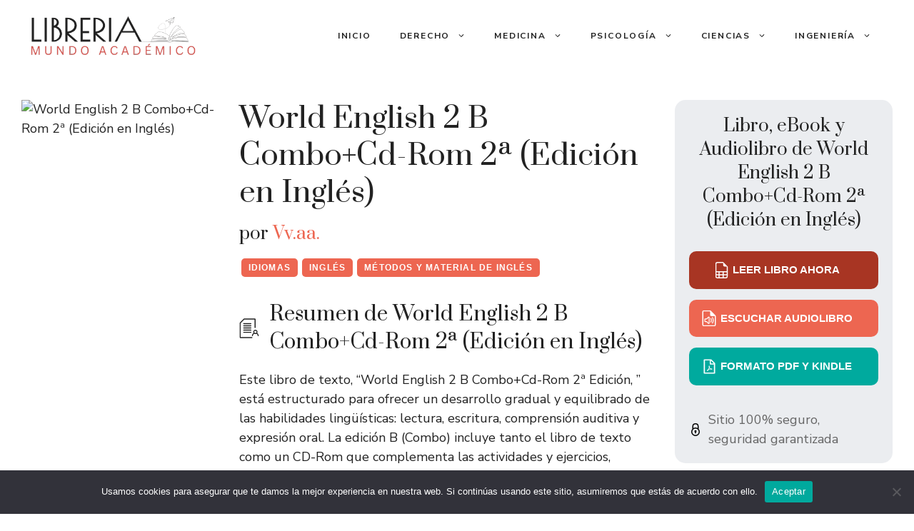

--- FILE ---
content_type: text/html; charset=UTF-8
request_url: https://libreriamundoacademico.com/world-english-2-b-combocd-rom-2a-edicion-en-ingles/
body_size: 25264
content:
<!DOCTYPE html>
<html lang="es" prefix="og: https://ogp.me/ns#">
<head>
	<meta charset="UTF-8">
	<meta name="viewport" content="width=device-width, initial-scale=1">
<!-- Optimización en motores de búsqueda por Rank Math PRO -  https://rankmath.com/ -->
<title>World English 2 B Combo+Cd-Rom 2ª (Edición en Inglés) de Vv.aa. en PDF, eBook y Audiolibro</title>
<meta name="description" content="Lee o escucha el resumen, sinopsis y opiniones del libro World English 2 B Combo+Cd-Rom 2ª (Edición en Inglés) de Vv.aa., disponible en formato PDF, eBook y"/>
<meta name="robots" content="follow, index, max-snippet:-1, max-video-preview:-1, max-image-preview:large"/>
<link rel="canonical" href="https://libreriamundoacademico.com/world-english-2-b-combocd-rom-2a-edicion-en-ingles/" />
<meta property="og:locale" content="es_ES" />
<meta property="og:type" content="article" />
<meta property="og:title" content="World English 2 B Combo+Cd-Rom 2ª (Edición en Inglés) de Vv.aa. en PDF, eBook y Audiolibro" />
<meta property="og:description" content="Lee o escucha el resumen, sinopsis y opiniones del libro World English 2 B Combo+Cd-Rom 2ª (Edición en Inglés) de Vv.aa., disponible en formato PDF, eBook y" />
<meta property="og:url" content="https://libreriamundoacademico.com/world-english-2-b-combocd-rom-2a-edicion-en-ingles/" />
<meta property="og:site_name" content="LibreriaMundoAcademico" />
<meta property="article:section" content="Idiomas" />
<meta property="og:updated_time" content="2025-05-07T05:00:38+00:00" />
<meta property="og:image" content="https://libreriamundoacademico.com/wp-content/uploads/2024/03/9781285848891.webp" />
<meta property="og:image:secure_url" content="https://libreriamundoacademico.com/wp-content/uploads/2024/03/9781285848891.webp" />
<meta property="og:image:width" content="229" />
<meta property="og:image:height" content="229" />
<meta property="og:image:alt" content="World English 2 B Combo+Cd-Rom 2ª 				 (Edición en Inglés)" />
<meta property="og:image:type" content="image/webp" />
<meta name="twitter:card" content="summary_large_image" />
<meta name="twitter:title" content="World English 2 B Combo+Cd-Rom 2ª (Edición en Inglés) de Vv.aa. en PDF, eBook y Audiolibro" />
<meta name="twitter:description" content="Lee o escucha el resumen, sinopsis y opiniones del libro World English 2 B Combo+Cd-Rom 2ª (Edición en Inglés) de Vv.aa., disponible en formato PDF, eBook y" />
<meta name="twitter:image" content="https://libreriamundoacademico.com/wp-content/uploads/2024/03/9781285848891.webp" />
<meta name="twitter:label1" content="Escrito por" />
<meta name="twitter:data1" content="Estefania Lago" />
<meta name="twitter:label2" content="Tiempo de lectura" />
<meta name="twitter:data2" content="2 minutos" />
<!-- /Plugin Rank Math WordPress SEO -->

<link href='https://fonts.gstatic.com' crossorigin rel='preconnect' />
<link href='https://fonts.googleapis.com' crossorigin rel='preconnect' />
<link rel="alternate" type="application/rss+xml" title="Librería Mundo Academico &raquo; Feed" href="https://libreriamundoacademico.com/feed/" />
<link rel="alternate" type="application/rss+xml" title="Librería Mundo Academico &raquo; Feed de los comentarios" href="https://libreriamundoacademico.com/comments/feed/" />
<link rel="alternate" title="oEmbed (JSON)" type="application/json+oembed" href="https://libreriamundoacademico.com/wp-json/oembed/1.0/embed?url=https%3A%2F%2Flibreriamundoacademico.com%2Fworld-english-2-b-combocd-rom-2a-edicion-en-ingles%2F" />
<link rel="alternate" title="oEmbed (XML)" type="text/xml+oembed" href="https://libreriamundoacademico.com/wp-json/oembed/1.0/embed?url=https%3A%2F%2Flibreriamundoacademico.com%2Fworld-english-2-b-combocd-rom-2a-edicion-en-ingles%2F&#038;format=xml" />
<style id='wp-img-auto-sizes-contain-inline-css'>
img:is([sizes=auto i],[sizes^="auto," i]){contain-intrinsic-size:3000px 1500px}
/*# sourceURL=wp-img-auto-sizes-contain-inline-css */
</style>

<style id='wp-emoji-styles-inline-css'>

	img.wp-smiley, img.emoji {
		display: inline !important;
		border: none !important;
		box-shadow: none !important;
		height: 1em !important;
		width: 1em !important;
		margin: 0 0.07em !important;
		vertical-align: -0.1em !important;
		background: none !important;
		padding: 0 !important;
	}
/*# sourceURL=wp-emoji-styles-inline-css */
</style>
<link rel='stylesheet' id='wp-block-library-css' href='https://libreriamundoacademico.com/wp-includes/css/dist/block-library/style.min.css?ver=6.9' media='all' />
<style id='wp-block-heading-inline-css'>
h1:where(.wp-block-heading).has-background,h2:where(.wp-block-heading).has-background,h3:where(.wp-block-heading).has-background,h4:where(.wp-block-heading).has-background,h5:where(.wp-block-heading).has-background,h6:where(.wp-block-heading).has-background{padding:1.25em 2.375em}h1.has-text-align-left[style*=writing-mode]:where([style*=vertical-lr]),h1.has-text-align-right[style*=writing-mode]:where([style*=vertical-rl]),h2.has-text-align-left[style*=writing-mode]:where([style*=vertical-lr]),h2.has-text-align-right[style*=writing-mode]:where([style*=vertical-rl]),h3.has-text-align-left[style*=writing-mode]:where([style*=vertical-lr]),h3.has-text-align-right[style*=writing-mode]:where([style*=vertical-rl]),h4.has-text-align-left[style*=writing-mode]:where([style*=vertical-lr]),h4.has-text-align-right[style*=writing-mode]:where([style*=vertical-rl]),h5.has-text-align-left[style*=writing-mode]:where([style*=vertical-lr]),h5.has-text-align-right[style*=writing-mode]:where([style*=vertical-rl]),h6.has-text-align-left[style*=writing-mode]:where([style*=vertical-lr]),h6.has-text-align-right[style*=writing-mode]:where([style*=vertical-rl]){rotate:180deg}
/*# sourceURL=https://libreriamundoacademico.com/wp-includes/blocks/heading/style.min.css */
</style>
<style id='wp-block-navigation-inline-css'>
.wp-block-navigation{position:relative}.wp-block-navigation ul{margin-bottom:0;margin-left:0;margin-top:0;padding-left:0}.wp-block-navigation ul,.wp-block-navigation ul li{list-style:none;padding:0}.wp-block-navigation .wp-block-navigation-item{align-items:center;background-color:inherit;display:flex;position:relative}.wp-block-navigation .wp-block-navigation-item .wp-block-navigation__submenu-container:empty{display:none}.wp-block-navigation .wp-block-navigation-item__content{display:block;z-index:1}.wp-block-navigation .wp-block-navigation-item__content.wp-block-navigation-item__content{color:inherit}.wp-block-navigation.has-text-decoration-underline .wp-block-navigation-item__content,.wp-block-navigation.has-text-decoration-underline .wp-block-navigation-item__content:active,.wp-block-navigation.has-text-decoration-underline .wp-block-navigation-item__content:focus{text-decoration:underline}.wp-block-navigation.has-text-decoration-line-through .wp-block-navigation-item__content,.wp-block-navigation.has-text-decoration-line-through .wp-block-navigation-item__content:active,.wp-block-navigation.has-text-decoration-line-through .wp-block-navigation-item__content:focus{text-decoration:line-through}.wp-block-navigation :where(a),.wp-block-navigation :where(a:active),.wp-block-navigation :where(a:focus){text-decoration:none}.wp-block-navigation .wp-block-navigation__submenu-icon{align-self:center;background-color:inherit;border:none;color:currentColor;display:inline-block;font-size:inherit;height:.6em;line-height:0;margin-left:.25em;padding:0;width:.6em}.wp-block-navigation .wp-block-navigation__submenu-icon svg{display:inline-block;stroke:currentColor;height:inherit;margin-top:.075em;width:inherit}.wp-block-navigation{--navigation-layout-justification-setting:flex-start;--navigation-layout-direction:row;--navigation-layout-wrap:wrap;--navigation-layout-justify:flex-start;--navigation-layout-align:center}.wp-block-navigation.is-vertical{--navigation-layout-direction:column;--navigation-layout-justify:initial;--navigation-layout-align:flex-start}.wp-block-navigation.no-wrap{--navigation-layout-wrap:nowrap}.wp-block-navigation.items-justified-center{--navigation-layout-justification-setting:center;--navigation-layout-justify:center}.wp-block-navigation.items-justified-center.is-vertical{--navigation-layout-align:center}.wp-block-navigation.items-justified-right{--navigation-layout-justification-setting:flex-end;--navigation-layout-justify:flex-end}.wp-block-navigation.items-justified-right.is-vertical{--navigation-layout-align:flex-end}.wp-block-navigation.items-justified-space-between{--navigation-layout-justification-setting:space-between;--navigation-layout-justify:space-between}.wp-block-navigation .has-child .wp-block-navigation__submenu-container{align-items:normal;background-color:inherit;color:inherit;display:flex;flex-direction:column;opacity:0;position:absolute;z-index:2}@media not (prefers-reduced-motion){.wp-block-navigation .has-child .wp-block-navigation__submenu-container{transition:opacity .1s linear}}.wp-block-navigation .has-child .wp-block-navigation__submenu-container{height:0;overflow:hidden;visibility:hidden;width:0}.wp-block-navigation .has-child .wp-block-navigation__submenu-container>.wp-block-navigation-item>.wp-block-navigation-item__content{display:flex;flex-grow:1;padding:.5em 1em}.wp-block-navigation .has-child .wp-block-navigation__submenu-container>.wp-block-navigation-item>.wp-block-navigation-item__content .wp-block-navigation__submenu-icon{margin-left:auto;margin-right:0}.wp-block-navigation .has-child .wp-block-navigation__submenu-container .wp-block-navigation-item__content{margin:0}.wp-block-navigation .has-child .wp-block-navigation__submenu-container{left:-1px;top:100%}@media (min-width:782px){.wp-block-navigation .has-child .wp-block-navigation__submenu-container .wp-block-navigation__submenu-container{left:100%;top:-1px}.wp-block-navigation .has-child .wp-block-navigation__submenu-container .wp-block-navigation__submenu-container:before{background:#0000;content:"";display:block;height:100%;position:absolute;right:100%;width:.5em}.wp-block-navigation .has-child .wp-block-navigation__submenu-container .wp-block-navigation__submenu-icon{margin-right:.25em}.wp-block-navigation .has-child .wp-block-navigation__submenu-container .wp-block-navigation__submenu-icon svg{transform:rotate(-90deg)}}.wp-block-navigation .has-child .wp-block-navigation-submenu__toggle[aria-expanded=true]~.wp-block-navigation__submenu-container,.wp-block-navigation .has-child:not(.open-on-click):hover>.wp-block-navigation__submenu-container,.wp-block-navigation .has-child:not(.open-on-click):not(.open-on-hover-click):focus-within>.wp-block-navigation__submenu-container{height:auto;min-width:200px;opacity:1;overflow:visible;visibility:visible;width:auto}.wp-block-navigation.has-background .has-child .wp-block-navigation__submenu-container{left:0;top:100%}@media (min-width:782px){.wp-block-navigation.has-background .has-child .wp-block-navigation__submenu-container .wp-block-navigation__submenu-container{left:100%;top:0}}.wp-block-navigation-submenu{display:flex;position:relative}.wp-block-navigation-submenu .wp-block-navigation__submenu-icon svg{stroke:currentColor}button.wp-block-navigation-item__content{background-color:initial;border:none;color:currentColor;font-family:inherit;font-size:inherit;font-style:inherit;font-weight:inherit;letter-spacing:inherit;line-height:inherit;text-align:left;text-transform:inherit}.wp-block-navigation-submenu__toggle{cursor:pointer}.wp-block-navigation-submenu__toggle[aria-expanded=true]+.wp-block-navigation__submenu-icon>svg,.wp-block-navigation-submenu__toggle[aria-expanded=true]>svg{transform:rotate(180deg)}.wp-block-navigation-item.open-on-click .wp-block-navigation-submenu__toggle{padding-left:0;padding-right:.85em}.wp-block-navigation-item.open-on-click .wp-block-navigation-submenu__toggle+.wp-block-navigation__submenu-icon{margin-left:-.6em;pointer-events:none}.wp-block-navigation-item.open-on-click button.wp-block-navigation-item__content:not(.wp-block-navigation-submenu__toggle){padding:0}.wp-block-navigation .wp-block-page-list,.wp-block-navigation__container,.wp-block-navigation__responsive-close,.wp-block-navigation__responsive-container,.wp-block-navigation__responsive-container-content,.wp-block-navigation__responsive-dialog{gap:inherit}:where(.wp-block-navigation.has-background .wp-block-navigation-item a:not(.wp-element-button)),:where(.wp-block-navigation.has-background .wp-block-navigation-submenu a:not(.wp-element-button)){padding:.5em 1em}:where(.wp-block-navigation .wp-block-navigation__submenu-container .wp-block-navigation-item a:not(.wp-element-button)),:where(.wp-block-navigation .wp-block-navigation__submenu-container .wp-block-navigation-submenu a:not(.wp-element-button)),:where(.wp-block-navigation .wp-block-navigation__submenu-container .wp-block-navigation-submenu button.wp-block-navigation-item__content),:where(.wp-block-navigation .wp-block-navigation__submenu-container .wp-block-pages-list__item button.wp-block-navigation-item__content){padding:.5em 1em}.wp-block-navigation.items-justified-right .wp-block-navigation__container .has-child .wp-block-navigation__submenu-container,.wp-block-navigation.items-justified-right .wp-block-page-list>.has-child .wp-block-navigation__submenu-container,.wp-block-navigation.items-justified-space-between .wp-block-page-list>.has-child:last-child .wp-block-navigation__submenu-container,.wp-block-navigation.items-justified-space-between>.wp-block-navigation__container>.has-child:last-child .wp-block-navigation__submenu-container{left:auto;right:0}.wp-block-navigation.items-justified-right .wp-block-navigation__container .has-child .wp-block-navigation__submenu-container .wp-block-navigation__submenu-container,.wp-block-navigation.items-justified-right .wp-block-page-list>.has-child .wp-block-navigation__submenu-container .wp-block-navigation__submenu-container,.wp-block-navigation.items-justified-space-between .wp-block-page-list>.has-child:last-child .wp-block-navigation__submenu-container .wp-block-navigation__submenu-container,.wp-block-navigation.items-justified-space-between>.wp-block-navigation__container>.has-child:last-child .wp-block-navigation__submenu-container .wp-block-navigation__submenu-container{left:-1px;right:-1px}@media (min-width:782px){.wp-block-navigation.items-justified-right .wp-block-navigation__container .has-child .wp-block-navigation__submenu-container .wp-block-navigation__submenu-container,.wp-block-navigation.items-justified-right .wp-block-page-list>.has-child .wp-block-navigation__submenu-container .wp-block-navigation__submenu-container,.wp-block-navigation.items-justified-space-between .wp-block-page-list>.has-child:last-child .wp-block-navigation__submenu-container .wp-block-navigation__submenu-container,.wp-block-navigation.items-justified-space-between>.wp-block-navigation__container>.has-child:last-child .wp-block-navigation__submenu-container .wp-block-navigation__submenu-container{left:auto;right:100%}}.wp-block-navigation:not(.has-background) .wp-block-navigation__submenu-container{background-color:#fff;border:1px solid #00000026}.wp-block-navigation.has-background .wp-block-navigation__submenu-container{background-color:inherit}.wp-block-navigation:not(.has-text-color) .wp-block-navigation__submenu-container{color:#000}.wp-block-navigation__container{align-items:var(--navigation-layout-align,initial);display:flex;flex-direction:var(--navigation-layout-direction,initial);flex-wrap:var(--navigation-layout-wrap,wrap);justify-content:var(--navigation-layout-justify,initial);list-style:none;margin:0;padding-left:0}.wp-block-navigation__container .is-responsive{display:none}.wp-block-navigation__container:only-child,.wp-block-page-list:only-child{flex-grow:1}@keyframes overlay-menu__fade-in-animation{0%{opacity:0;transform:translateY(.5em)}to{opacity:1;transform:translateY(0)}}.wp-block-navigation__responsive-container{bottom:0;display:none;left:0;position:fixed;right:0;top:0}.wp-block-navigation__responsive-container :where(.wp-block-navigation-item a){color:inherit}.wp-block-navigation__responsive-container .wp-block-navigation__responsive-container-content{align-items:var(--navigation-layout-align,initial);display:flex;flex-direction:var(--navigation-layout-direction,initial);flex-wrap:var(--navigation-layout-wrap,wrap);justify-content:var(--navigation-layout-justify,initial)}.wp-block-navigation__responsive-container:not(.is-menu-open.is-menu-open){background-color:inherit!important;color:inherit!important}.wp-block-navigation__responsive-container.is-menu-open{background-color:inherit;display:flex;flex-direction:column}@media not (prefers-reduced-motion){.wp-block-navigation__responsive-container.is-menu-open{animation:overlay-menu__fade-in-animation .1s ease-out;animation-fill-mode:forwards}}.wp-block-navigation__responsive-container.is-menu-open{overflow:auto;padding:clamp(1rem,var(--wp--style--root--padding-top),20rem) clamp(1rem,var(--wp--style--root--padding-right),20rem) clamp(1rem,var(--wp--style--root--padding-bottom),20rem) clamp(1rem,var(--wp--style--root--padding-left),20rem);z-index:100000}.wp-block-navigation__responsive-container.is-menu-open .wp-block-navigation__responsive-container-content{align-items:var(--navigation-layout-justification-setting,inherit);display:flex;flex-direction:column;flex-wrap:nowrap;overflow:visible;padding-top:calc(2rem + 24px)}.wp-block-navigation__responsive-container.is-menu-open .wp-block-navigation__responsive-container-content,.wp-block-navigation__responsive-container.is-menu-open .wp-block-navigation__responsive-container-content .wp-block-navigation__container,.wp-block-navigation__responsive-container.is-menu-open .wp-block-navigation__responsive-container-content .wp-block-page-list{justify-content:flex-start}.wp-block-navigation__responsive-container.is-menu-open .wp-block-navigation__responsive-container-content .wp-block-navigation__submenu-icon{display:none}.wp-block-navigation__responsive-container.is-menu-open .wp-block-navigation__responsive-container-content .has-child .wp-block-navigation__submenu-container{border:none;height:auto;min-width:200px;opacity:1;overflow:initial;padding-left:2rem;padding-right:2rem;position:static;visibility:visible;width:auto}.wp-block-navigation__responsive-container.is-menu-open .wp-block-navigation__responsive-container-content .wp-block-navigation__container,.wp-block-navigation__responsive-container.is-menu-open .wp-block-navigation__responsive-container-content .wp-block-navigation__submenu-container{gap:inherit}.wp-block-navigation__responsive-container.is-menu-open .wp-block-navigation__responsive-container-content .wp-block-navigation__submenu-container{padding-top:var(--wp--style--block-gap,2em)}.wp-block-navigation__responsive-container.is-menu-open .wp-block-navigation__responsive-container-content .wp-block-navigation-item__content{padding:0}.wp-block-navigation__responsive-container.is-menu-open .wp-block-navigation__responsive-container-content .wp-block-navigation-item,.wp-block-navigation__responsive-container.is-menu-open .wp-block-navigation__responsive-container-content .wp-block-navigation__container,.wp-block-navigation__responsive-container.is-menu-open .wp-block-navigation__responsive-container-content .wp-block-page-list{align-items:var(--navigation-layout-justification-setting,initial);display:flex;flex-direction:column}.wp-block-navigation__responsive-container.is-menu-open .wp-block-navigation-item,.wp-block-navigation__responsive-container.is-menu-open .wp-block-navigation-item .wp-block-navigation__submenu-container,.wp-block-navigation__responsive-container.is-menu-open .wp-block-navigation__container,.wp-block-navigation__responsive-container.is-menu-open .wp-block-page-list{background:#0000!important;color:inherit!important}.wp-block-navigation__responsive-container.is-menu-open .wp-block-navigation__submenu-container.wp-block-navigation__submenu-container.wp-block-navigation__submenu-container.wp-block-navigation__submenu-container{left:auto;right:auto}@media (min-width:600px){.wp-block-navigation__responsive-container:not(.hidden-by-default):not(.is-menu-open){background-color:inherit;display:block;position:relative;width:100%;z-index:auto}.wp-block-navigation__responsive-container:not(.hidden-by-default):not(.is-menu-open) .wp-block-navigation__responsive-container-close{display:none}.wp-block-navigation__responsive-container.is-menu-open .wp-block-navigation__submenu-container.wp-block-navigation__submenu-container.wp-block-navigation__submenu-container.wp-block-navigation__submenu-container{left:0}}.wp-block-navigation:not(.has-background) .wp-block-navigation__responsive-container.is-menu-open{background-color:#fff}.wp-block-navigation:not(.has-text-color) .wp-block-navigation__responsive-container.is-menu-open{color:#000}.wp-block-navigation__toggle_button_label{font-size:1rem;font-weight:700}.wp-block-navigation__responsive-container-close,.wp-block-navigation__responsive-container-open{background:#0000;border:none;color:currentColor;cursor:pointer;margin:0;padding:0;text-transform:inherit;vertical-align:middle}.wp-block-navigation__responsive-container-close svg,.wp-block-navigation__responsive-container-open svg{fill:currentColor;display:block;height:24px;pointer-events:none;width:24px}.wp-block-navigation__responsive-container-open{display:flex}.wp-block-navigation__responsive-container-open.wp-block-navigation__responsive-container-open.wp-block-navigation__responsive-container-open{font-family:inherit;font-size:inherit;font-weight:inherit}@media (min-width:600px){.wp-block-navigation__responsive-container-open:not(.always-shown){display:none}}.wp-block-navigation__responsive-container-close{position:absolute;right:0;top:0;z-index:2}.wp-block-navigation__responsive-container-close.wp-block-navigation__responsive-container-close.wp-block-navigation__responsive-container-close{font-family:inherit;font-size:inherit;font-weight:inherit}.wp-block-navigation__responsive-close{width:100%}.has-modal-open .wp-block-navigation__responsive-close{margin-left:auto;margin-right:auto;max-width:var(--wp--style--global--wide-size,100%)}.wp-block-navigation__responsive-close:focus{outline:none}.is-menu-open .wp-block-navigation__responsive-close,.is-menu-open .wp-block-navigation__responsive-container-content,.is-menu-open .wp-block-navigation__responsive-dialog{box-sizing:border-box}.wp-block-navigation__responsive-dialog{position:relative}.has-modal-open .admin-bar .is-menu-open .wp-block-navigation__responsive-dialog{margin-top:46px}@media (min-width:782px){.has-modal-open .admin-bar .is-menu-open .wp-block-navigation__responsive-dialog{margin-top:32px}}html.has-modal-open{overflow:hidden}
/*# sourceURL=https://libreriamundoacademico.com/wp-includes/blocks/navigation/style.min.css */
</style>
<style id='wp-block-navigation-link-inline-css'>
.wp-block-navigation .wp-block-navigation-item__label{overflow-wrap:break-word}.wp-block-navigation .wp-block-navigation-item__description{display:none}.link-ui-tools{outline:1px solid #f0f0f0;padding:8px}.link-ui-block-inserter{padding-top:8px}.link-ui-block-inserter__back{margin-left:8px;text-transform:uppercase}
/*# sourceURL=https://libreriamundoacademico.com/wp-includes/blocks/navigation-link/style.min.css */
</style>
<style id='wp-block-paragraph-inline-css'>
.is-small-text{font-size:.875em}.is-regular-text{font-size:1em}.is-large-text{font-size:2.25em}.is-larger-text{font-size:3em}.has-drop-cap:not(:focus):first-letter{float:left;font-size:8.4em;font-style:normal;font-weight:100;line-height:.68;margin:.05em .1em 0 0;text-transform:uppercase}body.rtl .has-drop-cap:not(:focus):first-letter{float:none;margin-left:.1em}p.has-drop-cap.has-background{overflow:hidden}:root :where(p.has-background){padding:1.25em 2.375em}:where(p.has-text-color:not(.has-link-color)) a{color:inherit}p.has-text-align-left[style*="writing-mode:vertical-lr"],p.has-text-align-right[style*="writing-mode:vertical-rl"]{rotate:180deg}
/*# sourceURL=https://libreriamundoacademico.com/wp-includes/blocks/paragraph/style.min.css */
</style>
<style id='global-styles-inline-css'>
:root{--wp--preset--aspect-ratio--square: 1;--wp--preset--aspect-ratio--4-3: 4/3;--wp--preset--aspect-ratio--3-4: 3/4;--wp--preset--aspect-ratio--3-2: 3/2;--wp--preset--aspect-ratio--2-3: 2/3;--wp--preset--aspect-ratio--16-9: 16/9;--wp--preset--aspect-ratio--9-16: 9/16;--wp--preset--color--black: #000000;--wp--preset--color--cyan-bluish-gray: #abb8c3;--wp--preset--color--white: #ffffff;--wp--preset--color--pale-pink: #f78da7;--wp--preset--color--vivid-red: #cf2e2e;--wp--preset--color--luminous-vivid-orange: #ff6900;--wp--preset--color--luminous-vivid-amber: #fcb900;--wp--preset--color--light-green-cyan: #7bdcb5;--wp--preset--color--vivid-green-cyan: #00d084;--wp--preset--color--pale-cyan-blue: #8ed1fc;--wp--preset--color--vivid-cyan-blue: #0693e3;--wp--preset--color--vivid-purple: #9b51e0;--wp--preset--color--contrast: var(--contrast);--wp--preset--color--contrast-2: var(--contrast-2);--wp--preset--color--contrast-3: var(--contrast-3);--wp--preset--color--base: var(--base);--wp--preset--color--base-2: var(--base-2);--wp--preset--color--base-3: var(--base-3);--wp--preset--color--accent: var(--accent);--wp--preset--color--accent-2: var(--accent-2);--wp--preset--gradient--vivid-cyan-blue-to-vivid-purple: linear-gradient(135deg,rgb(6,147,227) 0%,rgb(155,81,224) 100%);--wp--preset--gradient--light-green-cyan-to-vivid-green-cyan: linear-gradient(135deg,rgb(122,220,180) 0%,rgb(0,208,130) 100%);--wp--preset--gradient--luminous-vivid-amber-to-luminous-vivid-orange: linear-gradient(135deg,rgb(252,185,0) 0%,rgb(255,105,0) 100%);--wp--preset--gradient--luminous-vivid-orange-to-vivid-red: linear-gradient(135deg,rgb(255,105,0) 0%,rgb(207,46,46) 100%);--wp--preset--gradient--very-light-gray-to-cyan-bluish-gray: linear-gradient(135deg,rgb(238,238,238) 0%,rgb(169,184,195) 100%);--wp--preset--gradient--cool-to-warm-spectrum: linear-gradient(135deg,rgb(74,234,220) 0%,rgb(151,120,209) 20%,rgb(207,42,186) 40%,rgb(238,44,130) 60%,rgb(251,105,98) 80%,rgb(254,248,76) 100%);--wp--preset--gradient--blush-light-purple: linear-gradient(135deg,rgb(255,206,236) 0%,rgb(152,150,240) 100%);--wp--preset--gradient--blush-bordeaux: linear-gradient(135deg,rgb(254,205,165) 0%,rgb(254,45,45) 50%,rgb(107,0,62) 100%);--wp--preset--gradient--luminous-dusk: linear-gradient(135deg,rgb(255,203,112) 0%,rgb(199,81,192) 50%,rgb(65,88,208) 100%);--wp--preset--gradient--pale-ocean: linear-gradient(135deg,rgb(255,245,203) 0%,rgb(182,227,212) 50%,rgb(51,167,181) 100%);--wp--preset--gradient--electric-grass: linear-gradient(135deg,rgb(202,248,128) 0%,rgb(113,206,126) 100%);--wp--preset--gradient--midnight: linear-gradient(135deg,rgb(2,3,129) 0%,rgb(40,116,252) 100%);--wp--preset--font-size--small: 13px;--wp--preset--font-size--medium: 20px;--wp--preset--font-size--large: 36px;--wp--preset--font-size--x-large: 42px;--wp--preset--spacing--20: 0.44rem;--wp--preset--spacing--30: 0.67rem;--wp--preset--spacing--40: 1rem;--wp--preset--spacing--50: 1.5rem;--wp--preset--spacing--60: 2.25rem;--wp--preset--spacing--70: 3.38rem;--wp--preset--spacing--80: 5.06rem;--wp--preset--shadow--natural: 6px 6px 9px rgba(0, 0, 0, 0.2);--wp--preset--shadow--deep: 12px 12px 50px rgba(0, 0, 0, 0.4);--wp--preset--shadow--sharp: 6px 6px 0px rgba(0, 0, 0, 0.2);--wp--preset--shadow--outlined: 6px 6px 0px -3px rgb(255, 255, 255), 6px 6px rgb(0, 0, 0);--wp--preset--shadow--crisp: 6px 6px 0px rgb(0, 0, 0);}:where(.is-layout-flex){gap: 0.5em;}:where(.is-layout-grid){gap: 0.5em;}body .is-layout-flex{display: flex;}.is-layout-flex{flex-wrap: wrap;align-items: center;}.is-layout-flex > :is(*, div){margin: 0;}body .is-layout-grid{display: grid;}.is-layout-grid > :is(*, div){margin: 0;}:where(.wp-block-columns.is-layout-flex){gap: 2em;}:where(.wp-block-columns.is-layout-grid){gap: 2em;}:where(.wp-block-post-template.is-layout-flex){gap: 1.25em;}:where(.wp-block-post-template.is-layout-grid){gap: 1.25em;}.has-black-color{color: var(--wp--preset--color--black) !important;}.has-cyan-bluish-gray-color{color: var(--wp--preset--color--cyan-bluish-gray) !important;}.has-white-color{color: var(--wp--preset--color--white) !important;}.has-pale-pink-color{color: var(--wp--preset--color--pale-pink) !important;}.has-vivid-red-color{color: var(--wp--preset--color--vivid-red) !important;}.has-luminous-vivid-orange-color{color: var(--wp--preset--color--luminous-vivid-orange) !important;}.has-luminous-vivid-amber-color{color: var(--wp--preset--color--luminous-vivid-amber) !important;}.has-light-green-cyan-color{color: var(--wp--preset--color--light-green-cyan) !important;}.has-vivid-green-cyan-color{color: var(--wp--preset--color--vivid-green-cyan) !important;}.has-pale-cyan-blue-color{color: var(--wp--preset--color--pale-cyan-blue) !important;}.has-vivid-cyan-blue-color{color: var(--wp--preset--color--vivid-cyan-blue) !important;}.has-vivid-purple-color{color: var(--wp--preset--color--vivid-purple) !important;}.has-black-background-color{background-color: var(--wp--preset--color--black) !important;}.has-cyan-bluish-gray-background-color{background-color: var(--wp--preset--color--cyan-bluish-gray) !important;}.has-white-background-color{background-color: var(--wp--preset--color--white) !important;}.has-pale-pink-background-color{background-color: var(--wp--preset--color--pale-pink) !important;}.has-vivid-red-background-color{background-color: var(--wp--preset--color--vivid-red) !important;}.has-luminous-vivid-orange-background-color{background-color: var(--wp--preset--color--luminous-vivid-orange) !important;}.has-luminous-vivid-amber-background-color{background-color: var(--wp--preset--color--luminous-vivid-amber) !important;}.has-light-green-cyan-background-color{background-color: var(--wp--preset--color--light-green-cyan) !important;}.has-vivid-green-cyan-background-color{background-color: var(--wp--preset--color--vivid-green-cyan) !important;}.has-pale-cyan-blue-background-color{background-color: var(--wp--preset--color--pale-cyan-blue) !important;}.has-vivid-cyan-blue-background-color{background-color: var(--wp--preset--color--vivid-cyan-blue) !important;}.has-vivid-purple-background-color{background-color: var(--wp--preset--color--vivid-purple) !important;}.has-black-border-color{border-color: var(--wp--preset--color--black) !important;}.has-cyan-bluish-gray-border-color{border-color: var(--wp--preset--color--cyan-bluish-gray) !important;}.has-white-border-color{border-color: var(--wp--preset--color--white) !important;}.has-pale-pink-border-color{border-color: var(--wp--preset--color--pale-pink) !important;}.has-vivid-red-border-color{border-color: var(--wp--preset--color--vivid-red) !important;}.has-luminous-vivid-orange-border-color{border-color: var(--wp--preset--color--luminous-vivid-orange) !important;}.has-luminous-vivid-amber-border-color{border-color: var(--wp--preset--color--luminous-vivid-amber) !important;}.has-light-green-cyan-border-color{border-color: var(--wp--preset--color--light-green-cyan) !important;}.has-vivid-green-cyan-border-color{border-color: var(--wp--preset--color--vivid-green-cyan) !important;}.has-pale-cyan-blue-border-color{border-color: var(--wp--preset--color--pale-cyan-blue) !important;}.has-vivid-cyan-blue-border-color{border-color: var(--wp--preset--color--vivid-cyan-blue) !important;}.has-vivid-purple-border-color{border-color: var(--wp--preset--color--vivid-purple) !important;}.has-vivid-cyan-blue-to-vivid-purple-gradient-background{background: var(--wp--preset--gradient--vivid-cyan-blue-to-vivid-purple) !important;}.has-light-green-cyan-to-vivid-green-cyan-gradient-background{background: var(--wp--preset--gradient--light-green-cyan-to-vivid-green-cyan) !important;}.has-luminous-vivid-amber-to-luminous-vivid-orange-gradient-background{background: var(--wp--preset--gradient--luminous-vivid-amber-to-luminous-vivid-orange) !important;}.has-luminous-vivid-orange-to-vivid-red-gradient-background{background: var(--wp--preset--gradient--luminous-vivid-orange-to-vivid-red) !important;}.has-very-light-gray-to-cyan-bluish-gray-gradient-background{background: var(--wp--preset--gradient--very-light-gray-to-cyan-bluish-gray) !important;}.has-cool-to-warm-spectrum-gradient-background{background: var(--wp--preset--gradient--cool-to-warm-spectrum) !important;}.has-blush-light-purple-gradient-background{background: var(--wp--preset--gradient--blush-light-purple) !important;}.has-blush-bordeaux-gradient-background{background: var(--wp--preset--gradient--blush-bordeaux) !important;}.has-luminous-dusk-gradient-background{background: var(--wp--preset--gradient--luminous-dusk) !important;}.has-pale-ocean-gradient-background{background: var(--wp--preset--gradient--pale-ocean) !important;}.has-electric-grass-gradient-background{background: var(--wp--preset--gradient--electric-grass) !important;}.has-midnight-gradient-background{background: var(--wp--preset--gradient--midnight) !important;}.has-small-font-size{font-size: var(--wp--preset--font-size--small) !important;}.has-medium-font-size{font-size: var(--wp--preset--font-size--medium) !important;}.has-large-font-size{font-size: var(--wp--preset--font-size--large) !important;}.has-x-large-font-size{font-size: var(--wp--preset--font-size--x-large) !important;}
/*# sourceURL=global-styles-inline-css */
</style>
<style id='core-block-supports-inline-css'>
.wp-container-core-navigation-is-layout-aacc3761{flex-direction:column;align-items:flex-start;}
/*# sourceURL=core-block-supports-inline-css */
</style>

<style id='classic-theme-styles-inline-css'>
/*! This file is auto-generated */
.wp-block-button__link{color:#fff;background-color:#32373c;border-radius:9999px;box-shadow:none;text-decoration:none;padding:calc(.667em + 2px) calc(1.333em + 2px);font-size:1.125em}.wp-block-file__button{background:#32373c;color:#fff;text-decoration:none}
/*# sourceURL=/wp-includes/css/classic-themes.min.css */
</style>
<link rel='stylesheet' id='contact-form-7-css' href='https://libreriamundoacademico.com/wp-content/plugins/contact-form-7/includes/css/styles.css?ver=6.1.1' media='all' />
<link rel='stylesheet' id='cookie-notice-front-css' href='https://libreriamundoacademico.com/wp-content/plugins/cookie-notice/css/front.min.css?ver=2.5.7' media='all' />
<link rel='stylesheet' id='wp-show-posts-css' href='https://libreriamundoacademico.com/wp-content/plugins/wp-show-posts/css/wp-show-posts-min.css?ver=1.1.6' media='all' />
<link rel='stylesheet' id='generate-style-css' href='https://libreriamundoacademico.com/wp-content/themes/generatepress/assets/css/main.min.css?ver=3.6.0' media='all' />
<style id='generate-style-inline-css'>
.is-right-sidebar{width:30%;}.is-left-sidebar{width:30%;}.site-content .content-area{width:100%;}@media (max-width: 992px){.main-navigation .menu-toggle,.sidebar-nav-mobile:not(#sticky-placeholder){display:block;}.main-navigation ul,.gen-sidebar-nav,.main-navigation:not(.slideout-navigation):not(.toggled) .main-nav > ul,.has-inline-mobile-toggle #site-navigation .inside-navigation > *:not(.navigation-search):not(.main-nav){display:none;}.nav-align-right .inside-navigation,.nav-align-center .inside-navigation{justify-content:space-between;}.has-inline-mobile-toggle .mobile-menu-control-wrapper{display:flex;flex-wrap:wrap;}.has-inline-mobile-toggle .inside-header{flex-direction:row;text-align:left;flex-wrap:wrap;}.has-inline-mobile-toggle .header-widget,.has-inline-mobile-toggle #site-navigation{flex-basis:100%;}.nav-float-left .has-inline-mobile-toggle #site-navigation{order:10;}}
.dynamic-author-image-rounded{border-radius:100%;}.dynamic-featured-image, .dynamic-author-image{vertical-align:middle;}.one-container.blog .dynamic-content-template:not(:last-child), .one-container.archive .dynamic-content-template:not(:last-child){padding-bottom:0px;}.dynamic-entry-excerpt > p:last-child{margin-bottom:0px;}
/*# sourceURL=generate-style-inline-css */
</style>
<link rel='stylesheet' id='generate-google-fonts-css' href='https://fonts.googleapis.com/css?family=Prata%3Aregular%7CNunito+Sans%3Aregular%2C600%2C700&#038;display=auto&#038;ver=3.6.0' media='all' />
<link rel='stylesheet' id='generatepress-dynamic-css' href='https://libreriamundoacademico.com/wp-content/uploads/generatepress/style.min.css?ver=1754956479' media='all' />
<link rel='stylesheet' id='generate-child-css' href='https://libreriamundoacademico.com/wp-content/themes/generatepress_child/style.css?ver=1710087428' media='all' />
<style id='generateblocks-inline-css'>
.gb-container-d1af53a1{margin-top:0px;background-color:var(--base-3);max-width:1400px;margin-left:auto;margin-right:auto;}.gb-container-d1af53a1 > .gb-inside-container{padding:40px 20px 0;max-width:1400px;margin-left:auto;margin-right:auto;}.gb-grid-wrapper > .gb-grid-column-d1af53a1 > .gb-container{display:flex;flex-direction:column;height:100%;}.gb-grid-wrapper > .gb-grid-column-2206bbbb{width:75%;}.gb-grid-wrapper > .gb-grid-column-2206bbbb > .gb-container{display:flex;flex-direction:column;height:100%;}.gb-grid-wrapper > .gb-grid-column-f06cebad{width:30%;}.gb-grid-wrapper > .gb-grid-column-f06cebad > .gb-container{display:flex;flex-direction:column;height:100%;}.gb-container-18bcf86d > .gb-inside-container{max-width:1260px;margin-left:auto;margin-right:auto;}.gb-grid-wrapper > .gb-grid-column-18bcf86d > .gb-container{display:flex;flex-direction:column;height:100%;}.gb-container-a63fba77 > .gb-inside-container{padding-right:30px;padding-bottom:0px;padding-left:30px;}.gb-grid-wrapper > .gb-grid-column-a63fba77{width:70%;}.gb-grid-wrapper > .gb-grid-column-a63fba77 > .gb-container{display:flex;flex-direction:column;height:100%;}.gb-container-b1ca0d72{border-radius:15px;background-color:var(--base);}.gb-container-b1ca0d72 > .gb-inside-container{padding:20px;max-width:1260px;margin-left:auto;margin-right:auto;}.gb-grid-wrapper > .gb-grid-column-b1ca0d72 > .gb-container{display:flex;flex-direction:column;height:100%;}.gb-container-f2b24bfe{margin-right:5px;}.gb-grid-wrapper > .gb-grid-column-f2b24bfe{width:50%;}.gb-grid-wrapper > .gb-grid-column-f2b24bfe > .gb-container{display:flex;flex-direction:column;height:100%;}.gb-container-41306341{margin-bottom:5px;}.gb-grid-wrapper > .gb-grid-column-41306341{width:50%;}.gb-grid-wrapper > .gb-grid-column-41306341 > .gb-container{display:flex;flex-direction:column;height:100%;}.gb-grid-wrapper > .gb-grid-column-6d631c67{width:25%;}.gb-grid-wrapper > .gb-grid-column-6d631c67 > .gb-container{display:flex;flex-direction:column;height:100%;}.gb-container-18c6d024{border-radius:15px;background-color:var(--base);}.gb-container-18c6d024 > .gb-inside-container{padding:20px;max-width:1260px;margin-left:auto;margin-right:auto;}.gb-grid-wrapper > .gb-grid-column-18c6d024 > .gb-container{display:flex;flex-direction:column;height:100%;}.gb-container-198144ef > .gb-inside-container{padding:30px 30px 0;max-width:1260px;margin-left:auto;margin-right:auto;}.gb-grid-wrapper > .gb-grid-column-198144ef > .gb-container{display:flex;flex-direction:column;height:100%;}.gb-container-b44c3559{margin-top:80px;background-color:var(--base-3);color:var(--contrast-2);}.gb-container-b44c3559 a{color:var(--contrast-2);}.gb-container-b44c3559 a:hover{color:#888888;}.gb-container-055f2311{max-width:1260px;padding:120px 30px;margin-right:auto;margin-left:auto;}.gb-container-7ad87699{height:100%;}.gb-grid-wrapper > .gb-grid-column-7ad87699{width:70%;}.gb-container-1163293f{height:100%;}.gb-grid-wrapper > .gb-grid-column-1163293f{width:28%;}.gb-container-b54527b6{height:100%;padding-top:60px;border-top:1px solid rgba(102, 102, 102, 0.5);}.gb-grid-wrapper > .gb-grid-column-b54527b6{width:100%;}.gb-grid-wrapper-8f0d44f2{display:flex;flex-wrap:wrap;}.gb-grid-wrapper-8f0d44f2 > .gb-grid-column{box-sizing:border-box;}.gb-grid-wrapper-73f07d74{display:flex;flex-wrap:wrap;}.gb-grid-wrapper-73f07d74 > .gb-grid-column{box-sizing:border-box;}.gb-grid-wrapper-dfc5c8a7{display:flex;flex-wrap:wrap;}.gb-grid-wrapper-dfc5c8a7 > .gb-grid-column{box-sizing:border-box;}.gb-grid-wrapper-8771399f{display:flex;flex-wrap:wrap;}.gb-grid-wrapper-8771399f > .gb-grid-column{box-sizing:border-box;padding-bottom:60px;}h1.gb-headline-8d0f4f6f{text-align:left;margin-bottom:15px;}h3.gb-headline-dc06dde2{text-align:left;margin-bottom:15px;}h3.gb-headline-dc06dde2 a{color:var(--accent);}h3.gb-headline-dc06dde2 a:hover{color:var(--accent-2);}h3.gb-headline-e2bd09b4{text-align:center;}p.gb-headline-77d5f4af{display:flex;align-items:center;margin-top:20px;margin-bottom:0px;color:var(--contrast-2);}p.gb-headline-77d5f4af .gb-icon{line-height:0;padding-right:0.5em;}p.gb-headline-77d5f4af .gb-icon svg{width:1em;height:1em;fill:currentColor;}h2.gb-headline-5c63105c{display:flex;align-items:center;margin-top:30px;margin-bottom:20px;}h2.gb-headline-5c63105c .gb-icon{line-height:0;padding-right:0.5em;}h2.gb-headline-5c63105c .gb-icon svg{width:1em;height:1em;fill:currentColor;}h2.gb-headline-658ee46e{display:flex;align-items:center;}h2.gb-headline-658ee46e .gb-icon{line-height:0;padding-right:0.5em;}h2.gb-headline-658ee46e .gb-icon svg{width:1em;height:1em;fill:currentColor;}p.gb-headline-8e3d93b0{display:flex;align-items:center;justify-content:flex-start;text-align:left;margin-bottom:15px;}p.gb-headline-8e3d93b0 a{color:var(--accent);}p.gb-headline-8e3d93b0 a:hover{color:var(--accent-2);}p.gb-headline-8e3d93b0 .gb-icon{line-height:0;color:#000000;padding-right:0.5em;}p.gb-headline-8e3d93b0 .gb-icon svg{width:1em;height:1em;fill:currentColor;}p.gb-headline-0724d3be{display:flex;align-items:center;justify-content:flex-start;text-align:left;margin-bottom:10px;}p.gb-headline-0724d3be a{color:var(--accent);}p.gb-headline-0724d3be a:hover{color:var(--accent-2);}p.gb-headline-0724d3be .gb-icon{line-height:0;color:#000000;padding-right:0.5em;}p.gb-headline-0724d3be .gb-icon svg{width:1em;height:1em;fill:currentColor;}p.gb-headline-96e3de83{display:flex;align-items:center;justify-content:flex-start;text-align:left;margin-bottom:10px;}p.gb-headline-96e3de83 .gb-icon{line-height:0;color:#000000;padding-right:0.5em;}p.gb-headline-96e3de83 .gb-icon svg{width:1em;height:1em;fill:currentColor;}p.gb-headline-a8508fbc{display:flex;align-items:center;justify-content:flex-start;text-align:left;margin-bottom:10px;}p.gb-headline-a8508fbc a{color:var(--accent);}p.gb-headline-a8508fbc a:hover{color:var(--accent-2);}p.gb-headline-a8508fbc .gb-icon{line-height:0;color:var(--accent);padding-right:0.5em;}p.gb-headline-a8508fbc .gb-icon svg{width:1em;height:1em;fill:currentColor;}p.gb-headline-98bf7f0f{display:flex;align-items:center;justify-content:flex-start;text-align:left;margin-bottom:10px;}p.gb-headline-98bf7f0f .gb-icon{line-height:0;color:#000000;padding-right:0.5em;}p.gb-headline-98bf7f0f .gb-icon svg{width:1em;height:1em;fill:currentColor;}p.gb-headline-f62a13cf{display:flex;align-items:center;justify-content:flex-start;text-align:left;margin-bottom:10px;}p.gb-headline-f62a13cf .gb-icon{line-height:0;color:#000000;padding-right:0.5em;}p.gb-headline-f62a13cf .gb-icon svg{width:1em;height:1em;fill:currentColor;}h3.gb-headline-8f75ef9a{text-align:center;}p.gb-headline-f363ecfa{display:flex;align-items:center;margin-top:20px;margin-bottom:0px;color:var(--contrast-2);}p.gb-headline-f363ecfa .gb-icon{line-height:0;padding-right:0.5em;}p.gb-headline-f363ecfa .gb-icon svg{width:1em;height:1em;fill:currentColor;}h3.gb-headline-bf2ab165{margin-top:20px;margin-bottom:35px;}p.gb-headline-264f20e3{font-size:17px;padding-right:100px;margin-bottom:0px;}p.gb-headline-3d44d849{font-size:14px;text-align:center;margin-bottom:0px;}.gb-button-wrapper{display:flex;flex-wrap:wrap;align-items:flex-start;justify-content:flex-start;clear:both;}.gb-button-wrapper-3e8b80a2{margin-bottom:10px;}.gb-button-wrapper-4df619cf{margin-top:0px;margin-right:0px;margin-bottom:0px;}.gb-button-wrapper-bc2d33bc{margin-top:0px;margin-right:0px;margin-bottom:0px;}.gb-button-wrapper a.gb-button-fc84a868{display:inline-flex;align-items:center;justify-content:center;font-family:Inter, sans-serif;font-size:12px;letter-spacing:0.1em;font-weight:700;text-transform:uppercase;text-align:center;padding:4px 10px;margin:3px;border-radius:5px;background-color:var(--accent);color:#ffffff;text-decoration:none;}.gb-button-wrapper a.gb-button-fc84a868:hover, .gb-button-wrapper a.gb-button-fc84a868:active, .gb-button-wrapper a.gb-button-fc84a868:focus{background-color:var(--accent-2);color:#ffffff;}.gb-button-wrapper a.gb-button-f57f22b7{display:inline-flex;align-items:center;justify-content:center;font-family:Inter, sans-serif;font-size:15px;font-weight:bold;text-transform:uppercase;text-align:center;padding:15px 20px 15px 0;margin-bottom:15px;border-radius:10px;background-color:#256767;color:#ffffff;text-decoration:none;}.gb-button-wrapper a.gb-button-f57f22b7:hover, .gb-button-wrapper a.gb-button-f57f22b7:active, .gb-button-wrapper a.gb-button-f57f22b7:focus{background-color:#21928d;color:#ffffff;}.gb-button-wrapper a.gb-button-f57f22b7 .gb-icon{line-height:0;padding-right:0.3em;}.gb-button-wrapper a.gb-button-f57f22b7 .gb-icon svg{width:1.5em;height:1.5em;fill:currentColor;}.gb-button-wrapper a.gb-button-c15eb45c{display:inline-flex;align-items:center;justify-content:center;font-family:Inter, sans-serif;font-size:15px;font-weight:bold;text-transform:uppercase;text-align:center;padding:15px 20px 15px 0;margin-bottom:15px;border-radius:10px;background-color:var(--accent);color:#ffffff;text-decoration:none;}.gb-button-wrapper a.gb-button-c15eb45c:hover, .gb-button-wrapper a.gb-button-c15eb45c:active, .gb-button-wrapper a.gb-button-c15eb45c:focus{background-color:#0a839c;color:#ffffff;}.gb-button-wrapper a.gb-button-c15eb45c .gb-icon{line-height:0;padding-right:0.3em;}.gb-button-wrapper a.gb-button-c15eb45c .gb-icon svg{width:1.5em;height:1.5em;fill:currentColor;}.gb-button-wrapper a.gb-button-9557cfbb{display:inline-flex;align-items:center;justify-content:center;font-family:Inter, sans-serif;font-size:15px;font-weight:bold;text-transform:uppercase;text-align:center;padding:15px 20px 15px 0;margin-bottom:15px;border-radius:10px;background-color:#00aa9e;color:#ffffff;text-decoration:none;}.gb-button-wrapper a.gb-button-9557cfbb:hover, .gb-button-wrapper a.gb-button-9557cfbb:active, .gb-button-wrapper a.gb-button-9557cfbb:focus{background-color:#03776f;color:#ffffff;}.gb-button-wrapper a.gb-button-9557cfbb .gb-icon{line-height:0;padding-right:0.3em;}.gb-button-wrapper a.gb-button-9557cfbb .gb-icon svg{width:1.5em;height:1.5em;fill:currentColor;}.gb-button-wrapper a.gb-button-215b8cbc{display:inline-flex;align-items:center;justify-content:center;font-family:Inter, sans-serif;font-size:15px;font-weight:bold;text-transform:uppercase;text-align:center;padding:15px 20px 15px 0;margin-bottom:15px;border-radius:10px;background-color:var(--accent-2);color:#ffffff;text-decoration:none;}.gb-button-wrapper a.gb-button-215b8cbc:hover, .gb-button-wrapper a.gb-button-215b8cbc:active, .gb-button-wrapper a.gb-button-215b8cbc:focus{background-color:var(--accent);color:#ffffff;}.gb-button-wrapper a.gb-button-215b8cbc .gb-icon{line-height:0;padding-right:0.3em;}.gb-button-wrapper a.gb-button-215b8cbc .gb-icon svg{width:1.5em;height:1.5em;fill:currentColor;}.gb-button-wrapper a.gb-button-b51ef8e4{display:inline-flex;align-items:center;justify-content:center;font-family:Inter, sans-serif;font-size:15px;font-weight:bold;text-transform:uppercase;text-align:center;padding:15px 20px 15px 0;margin-bottom:15px;border-radius:10px;background-color:var(--accent);color:#ffffff;text-decoration:none;}.gb-button-wrapper a.gb-button-b51ef8e4:hover, .gb-button-wrapper a.gb-button-b51ef8e4:active, .gb-button-wrapper a.gb-button-b51ef8e4:focus{background-color:var(--accent-2);color:#ffffff;}.gb-button-wrapper a.gb-button-b51ef8e4 .gb-icon{line-height:0;padding-right:0.3em;}.gb-button-wrapper a.gb-button-b51ef8e4 .gb-icon svg{width:1.5em;height:1.5em;fill:currentColor;}.gb-button-wrapper a.gb-button-390f66fa{display:inline-flex;align-items:center;justify-content:center;font-family:Inter, sans-serif;font-size:15px;font-weight:bold;text-transform:uppercase;text-align:center;padding:15px 20px 15px 0;margin-bottom:15px;border-radius:10px;background-color:#00aa9e;color:#ffffff;text-decoration:none;}.gb-button-wrapper a.gb-button-390f66fa:hover, .gb-button-wrapper a.gb-button-390f66fa:active, .gb-button-wrapper a.gb-button-390f66fa:focus{background-color:#03776f;color:#ffffff;}.gb-button-wrapper a.gb-button-390f66fa .gb-icon{line-height:0;padding-right:0.3em;}.gb-button-wrapper a.gb-button-390f66fa .gb-icon svg{width:1.5em;height:1.5em;fill:currentColor;}.gb-block-image-645653c2{margin-bottom:15px;}.gb-image-645653c2{width:40%;vertical-align:middle;}@media (min-width: 1025px) {.gb-container-b1ca0d72{display:none !important;}.gb-grid-wrapper > div.gb-grid-column-b54527b6{padding-bottom:0;}.gb-button-wrapper-4df619cf{flex-direction:column;}.gb-button-wrapper-4df619cf > .gb-button{flex:1;width:100%;box-sizing:border-box;}.gb-button-wrapper-bc2d33bc{flex-direction:column;}.gb-button-wrapper-bc2d33bc > .gb-button{flex:1;width:100%;box-sizing:border-box;}}@media (max-width: 1024px) {.gb-grid-wrapper > .gb-grid-column-7ad87699{width:100%;}.gb-grid-wrapper > .gb-grid-column-1163293f{width:40%;}h1.gb-headline-8d0f4f6f{text-align:center;}h3.gb-headline-dc06dde2{text-align:center;}p.gb-headline-8e3d93b0{justify-content:leftTablet;text-align:center;}p.gb-headline-0724d3be{justify-content:leftTablet;text-align:center;}p.gb-headline-96e3de83{justify-content:leftTablet;text-align:center;}p.gb-headline-a8508fbc{justify-content:leftTablet;text-align:center;}p.gb-headline-98bf7f0f{justify-content:leftTablet;text-align:center;}p.gb-headline-f62a13cf{justify-content:leftTablet;text-align:center;}p.gb-headline-264f20e3{padding-right:0px;}}@media (max-width: 1024px) and (min-width: 768px) {.gb-container-6d631c67, .gb-grid-column-6d631c67{display:none !important;}.gb-container-18c6d024{display:none !important;}.gb-grid-wrapper > div.gb-grid-column-b54527b6{padding-bottom:0;}.gb-button-wrapper-4df619cf{flex-direction:column;}.gb-button-wrapper-4df619cf > .gb-button{flex:1;width:100%;box-sizing:border-box;}.gb-button-wrapper-bc2d33bc{flex-direction:column;}.gb-button-wrapper-bc2d33bc > .gb-button{flex:1;width:100%;box-sizing:border-box;}}@media (max-width: 767px) {.gb-container-d1af53a1 > .gb-inside-container{padding-right:30px;padding-left:30px;}.gb-grid-wrapper > .gb-grid-column-2206bbbb{width:100%;}.gb-grid-wrapper > .gb-grid-column-f06cebad{width:100%;}.gb-container-a63fba77 > .gb-inside-container{padding:30px 0;}.gb-grid-wrapper > .gb-grid-column-a63fba77{width:100%;}.gb-grid-wrapper > .gb-grid-column-f2b24bfe{width:100%;}.gb-grid-wrapper > .gb-grid-column-41306341{width:100%;}.gb-grid-wrapper > .gb-grid-column-6d631c67{width:100%;order:1;}.gb-container-6d631c67, .gb-grid-column-6d631c67{display:none !important;}.gb-container-18c6d024{display:none !important;}.gb-grid-wrapper > .gb-grid-column-7ad87699{width:100%;}.gb-grid-wrapper > .gb-grid-column-1163293f{width:100%;}.gb-grid-wrapper > div.gb-grid-column-1163293f{padding-bottom:0;}.gb-grid-wrapper > .gb-grid-column-b54527b6{width:100%;}.gb-grid-wrapper > div.gb-grid-column-b54527b6{padding-bottom:0;}h1.gb-headline-8d0f4f6f{text-align:left;}h3.gb-headline-dc06dde2{text-align:left;}p.gb-headline-8e3d93b0{justify-content:leftMobile;text-align:left;}p.gb-headline-0724d3be{justify-content:leftMobile;text-align:left;}p.gb-headline-96e3de83{justify-content:leftMobile;text-align:left;}p.gb-headline-a8508fbc{justify-content:leftMobile;text-align:left;}p.gb-headline-98bf7f0f{justify-content:leftMobile;text-align:left;}p.gb-headline-f62a13cf{justify-content:leftMobile;text-align:left;}.gb-button-wrapper-4df619cf{flex-direction:column;}.gb-button-wrapper-4df619cf > .gb-button{flex:1;width:100%;box-sizing:border-box;}.gb-button-wrapper-bc2d33bc{flex-direction:column;}.gb-button-wrapper-bc2d33bc > .gb-button{flex:1;width:100%;box-sizing:border-box;}}:root{--gb-container-width:1260px;}.gb-container .wp-block-image img{vertical-align:middle;}.gb-grid-wrapper .wp-block-image{margin-bottom:0;}.gb-highlight{background:none;}.gb-shape{line-height:0;}.gb-container-link{position:absolute;top:0;right:0;bottom:0;left:0;z-index:99;}a.gb-container{display: block;}
/*# sourceURL=generateblocks-inline-css */
</style>
<link rel='stylesheet' id='generate-blog-images-css' href='https://libreriamundoacademico.com/wp-content/plugins/gp-premium/blog/functions/css/featured-images.min.css?ver=2.5.0' media='all' />
<link rel='stylesheet' id='generate-offside-css' href='https://libreriamundoacademico.com/wp-content/plugins/gp-premium/menu-plus/functions/css/offside.min.css?ver=2.5.0' media='all' />
<style id='generate-offside-inline-css'>
:root{--gp-slideout-width:265px;}.slideout-navigation.main-navigation{background-color:var(--base-2);}.slideout-navigation.main-navigation .main-nav ul li a{color:var(--contrast);}.slideout-navigation.main-navigation .main-nav ul li:not([class*="current-menu-"]):hover > a, .slideout-navigation.main-navigation .main-nav ul li:not([class*="current-menu-"]):focus > a, .slideout-navigation.main-navigation .main-nav ul li.sfHover:not([class*="current-menu-"]) > a{color:var(--contrast-2);background-color:var(--base-2);}.slideout-navigation.main-navigation .main-nav ul li[class*="current-menu-"] > a{color:var(--contrast);background-color:var(--base-2);}.slideout-navigation, .slideout-navigation a{color:var(--contrast);}.slideout-navigation button.slideout-exit{color:var(--contrast);padding-left:20px;padding-right:20px;}.slide-opened nav.toggled .menu-toggle:before{display:none;}@media (max-width: 992px){.menu-bar-item.slideout-toggle{display:none;}}
/*# sourceURL=generate-offside-inline-css */
</style>
<script id="cookie-notice-front-js-before">
var cnArgs = {"ajaxUrl":"https:\/\/libreriamundoacademico.com\/wp-admin\/admin-ajax.php","nonce":"66172ab62e","hideEffect":"fade","position":"bottom","onScroll":false,"onScrollOffset":100,"onClick":false,"cookieName":"cookie_notice_accepted","cookieTime":2592000,"cookieTimeRejected":2592000,"globalCookie":false,"redirection":false,"cache":true,"revokeCookies":false,"revokeCookiesOpt":"automatic"};

//# sourceURL=cookie-notice-front-js-before
</script>
<script src="https://libreriamundoacademico.com/wp-content/plugins/cookie-notice/js/front.min.js?ver=2.5.7" id="cookie-notice-front-js"></script>
<link rel="https://api.w.org/" href="https://libreriamundoacademico.com/wp-json/" /><link rel="alternate" title="JSON" type="application/json" href="https://libreriamundoacademico.com/wp-json/wp/v2/posts/16792" /><link rel="EditURI" type="application/rsd+xml" title="RSD" href="https://libreriamundoacademico.com/xmlrpc.php?rsd" />
<meta name="generator" content="WordPress 6.9" />
<link rel='shortlink' href='https://libreriamundoacademico.com/?p=16792' />
<script id="google_gtagjs" src="https://www.googletagmanager.com/gtag/js?id=G-0STGL7RZN7" async></script>
<script id="google_gtagjs-inline">
window.dataLayer = window.dataLayer || [];function gtag(){dataLayer.push(arguments);}gtag('js', new Date());gtag('config', 'G-0STGL7RZN7', {} );
</script>
<link rel="icon" href="https://libreriamundoacademico.com/wp-content/uploads/2024/03/libreria-mundo-academico-favicon.png" sizes="32x32" />
<link rel="icon" href="https://libreriamundoacademico.com/wp-content/uploads/2024/03/libreria-mundo-academico-favicon.png" sizes="192x192" />
<link rel="apple-touch-icon" href="https://libreriamundoacademico.com/wp-content/uploads/2024/03/libreria-mundo-academico-favicon.png" />
<meta name="msapplication-TileImage" content="https://libreriamundoacademico.com/wp-content/uploads/2024/03/libreria-mundo-academico-favicon.png" />
		<style id="wp-custom-css">
			/* GeneratePress Site CSS */  /* End GeneratePress Site CSS */		</style>
		</head>

<body data-rsssl=1 class="wp-singular post-template-default single single-post postid-16792 single-format-standard wp-custom-logo wp-embed-responsive wp-theme-generatepress wp-child-theme-generatepress_child cookies-not-set post-image-above-header post-image-aligned-center slideout-enabled slideout-mobile sticky-menu-slide no-sidebar nav-float-right one-container header-aligned-left dropdown-hover featured-image-active contained-content" itemtype="https://schema.org/Blog" itemscope>
	<a class="screen-reader-text skip-link" href="#content" title="Saltar al contenido">Saltar al contenido</a>		<header class="site-header has-inline-mobile-toggle" id="masthead" aria-label="Sitio"  itemtype="https://schema.org/WPHeader" itemscope>
			<div class="inside-header grid-container">
				<div class="site-logo">
					<a href="https://libreriamundoacademico.com/" rel="home">
						<img  class="header-image is-logo-image" alt="Librería Mundo Academico" src="https://libreriamundoacademico.com/wp-content/uploads/2024/03/libreria-mundo-academico-logo.png" srcset="https://libreriamundoacademico.com/wp-content/uploads/2024/03/libreria-mundo-academico-logo.png 1x, https://libreriamundoacademico.com/wp-content/uploads/2024/03/libreria-mundo-academico-logo.png 2x" width="400" height="100" />
					</a>
				</div>	<nav class="main-navigation mobile-menu-control-wrapper" id="mobile-menu-control-wrapper" aria-label="Cambiar a móvil">
				<button data-nav="site-navigation" class="menu-toggle" aria-controls="generate-slideout-menu" aria-expanded="false">
			<span class="gp-icon icon-menu-bars"><svg viewBox="0 0 512 512" aria-hidden="true" xmlns="http://www.w3.org/2000/svg" width="1em" height="1em"><path d="M0 96c0-13.255 10.745-24 24-24h464c13.255 0 24 10.745 24 24s-10.745 24-24 24H24c-13.255 0-24-10.745-24-24zm0 160c0-13.255 10.745-24 24-24h464c13.255 0 24 10.745 24 24s-10.745 24-24 24H24c-13.255 0-24-10.745-24-24zm0 160c0-13.255 10.745-24 24-24h464c13.255 0 24 10.745 24 24s-10.745 24-24 24H24c-13.255 0-24-10.745-24-24z" /></svg><svg viewBox="0 0 512 512" aria-hidden="true" xmlns="http://www.w3.org/2000/svg" width="1em" height="1em"><path d="M71.029 71.029c9.373-9.372 24.569-9.372 33.942 0L256 222.059l151.029-151.03c9.373-9.372 24.569-9.372 33.942 0 9.372 9.373 9.372 24.569 0 33.942L289.941 256l151.03 151.029c9.372 9.373 9.372 24.569 0 33.942-9.373 9.372-24.569 9.372-33.942 0L256 289.941l-151.029 151.03c-9.373 9.372-24.569 9.372-33.942 0-9.372-9.373-9.372-24.569 0-33.942L222.059 256 71.029 104.971c-9.372-9.373-9.372-24.569 0-33.942z" /></svg></span><span class="screen-reader-text">Menú</span>		</button>
	</nav>
			<nav class="main-navigation sub-menu-right" id="site-navigation" aria-label="Principal"  itemtype="https://schema.org/SiteNavigationElement" itemscope>
			<div class="inside-navigation grid-container">
								<button class="menu-toggle" aria-controls="generate-slideout-menu" aria-expanded="false">
					<span class="gp-icon icon-menu-bars"><svg viewBox="0 0 512 512" aria-hidden="true" xmlns="http://www.w3.org/2000/svg" width="1em" height="1em"><path d="M0 96c0-13.255 10.745-24 24-24h464c13.255 0 24 10.745 24 24s-10.745 24-24 24H24c-13.255 0-24-10.745-24-24zm0 160c0-13.255 10.745-24 24-24h464c13.255 0 24 10.745 24 24s-10.745 24-24 24H24c-13.255 0-24-10.745-24-24zm0 160c0-13.255 10.745-24 24-24h464c13.255 0 24 10.745 24 24s-10.745 24-24 24H24c-13.255 0-24-10.745-24-24z" /></svg><svg viewBox="0 0 512 512" aria-hidden="true" xmlns="http://www.w3.org/2000/svg" width="1em" height="1em"><path d="M71.029 71.029c9.373-9.372 24.569-9.372 33.942 0L256 222.059l151.029-151.03c9.373-9.372 24.569-9.372 33.942 0 9.372 9.373 9.372 24.569 0 33.942L289.941 256l151.03 151.029c9.372 9.373 9.372 24.569 0 33.942-9.373 9.372-24.569 9.372-33.942 0L256 289.941l-151.029 151.03c-9.373 9.372-24.569 9.372-33.942 0-9.372-9.373-9.372-24.569 0-33.942L222.059 256 71.029 104.971c-9.372-9.373-9.372-24.569 0-33.942z" /></svg></span><span class="screen-reader-text">Menú</span>				</button>
				<div id="primary-menu" class="main-nav"><ul id="menu-main-menu" class=" menu sf-menu"><li id="menu-item-1943" class="menu-item menu-item-type-post_type menu-item-object-page menu-item-home menu-item-1943"><a href="https://libreriamundoacademico.com/">Inicio</a></li>
<li id="menu-item-87267" class="menu-item menu-item-type-taxonomy menu-item-object-category menu-item-has-children menu-item-87267"><a href="https://libreriamundoacademico.com/derecho/">Derecho<span role="presentation" class="dropdown-menu-toggle"><span class="gp-icon icon-arrow"><svg viewBox="0 0 330 512" aria-hidden="true" xmlns="http://www.w3.org/2000/svg" width="1em" height="1em"><path d="M305.913 197.085c0 2.266-1.133 4.815-2.833 6.514L171.087 335.593c-1.7 1.7-4.249 2.832-6.515 2.832s-4.815-1.133-6.515-2.832L26.064 203.599c-1.7-1.7-2.832-4.248-2.832-6.514s1.132-4.816 2.832-6.515l14.162-14.163c1.7-1.699 3.966-2.832 6.515-2.832 2.266 0 4.815 1.133 6.515 2.832l111.316 111.317 111.316-111.317c1.7-1.699 4.249-2.832 6.515-2.832s4.815 1.133 6.515 2.832l14.162 14.163c1.7 1.7 2.833 4.249 2.833 6.515z" /></svg></span></span></a>
<ul class="sub-menu">
	<li id="menu-item-87268" class="menu-item menu-item-type-taxonomy menu-item-object-category menu-item-87268"><a href="https://libreriamundoacademico.com/derecho/derecho-administrativo/">Derecho Administrativo</a></li>
	<li id="menu-item-87269" class="menu-item menu-item-type-taxonomy menu-item-object-category menu-item-87269"><a href="https://libreriamundoacademico.com/derecho/derecho-canonico-y-eclesiastico/">Derecho Canónico Y Eclesiástico</a></li>
	<li id="menu-item-87270" class="menu-item menu-item-type-taxonomy menu-item-object-category menu-item-87270"><a href="https://libreriamundoacademico.com/derecho/derecho-civil/">Derecho Civil</a></li>
	<li id="menu-item-87271" class="menu-item menu-item-type-taxonomy menu-item-object-category menu-item-87271"><a href="https://libreriamundoacademico.com/derecho/derecho-comunitario/">Derecho Comunitario</a></li>
	<li id="menu-item-87272" class="menu-item menu-item-type-taxonomy menu-item-object-category menu-item-87272"><a href="https://libreriamundoacademico.com/derecho/derecho-constitucional/">Derecho Constitucional</a></li>
	<li id="menu-item-87273" class="menu-item menu-item-type-taxonomy menu-item-object-category menu-item-87273"><a href="https://libreriamundoacademico.com/derecho/derecho-de-familia-sucesiones-y-herencias/">Derecho De Familia. Sucesiones Y Herencias</a></li>
	<li id="menu-item-87274" class="menu-item menu-item-type-taxonomy menu-item-object-category menu-item-87274"><a href="https://libreriamundoacademico.com/derecho/derecho-de-la-propiedad-intelectual-y-artistica/">Derecho De La Propiedad Intelectual Y Artística</a></li>
	<li id="menu-item-87275" class="menu-item menu-item-type-taxonomy menu-item-object-category menu-item-87275"><a href="https://libreriamundoacademico.com/derecho/derecho-del-medio-ambiente/">Derecho Del Medio Ambiente</a></li>
	<li id="menu-item-87276" class="menu-item menu-item-type-taxonomy menu-item-object-category menu-item-87276"><a href="https://libreriamundoacademico.com/derecho/derecho-del-suelo/">Derecho Del Suelo</a></li>
</ul>
</li>
<li id="menu-item-87278" class="menu-item menu-item-type-taxonomy menu-item-object-category menu-item-has-children menu-item-87278"><a href="https://libreriamundoacademico.com/medicina/">Medicina<span role="presentation" class="dropdown-menu-toggle"><span class="gp-icon icon-arrow"><svg viewBox="0 0 330 512" aria-hidden="true" xmlns="http://www.w3.org/2000/svg" width="1em" height="1em"><path d="M305.913 197.085c0 2.266-1.133 4.815-2.833 6.514L171.087 335.593c-1.7 1.7-4.249 2.832-6.515 2.832s-4.815-1.133-6.515-2.832L26.064 203.599c-1.7-1.7-2.832-4.248-2.832-6.514s1.132-4.816 2.832-6.515l14.162-14.163c1.7-1.699 3.966-2.832 6.515-2.832 2.266 0 4.815 1.133 6.515 2.832l111.316 111.317 111.316-111.317c1.7-1.699 4.249-2.832 6.515-2.832s4.815 1.133 6.515 2.832l14.162 14.163c1.7 1.7 2.833 4.249 2.833 6.515z" /></svg></span></span></a>
<ul class="sub-menu">
	<li id="menu-item-87279" class="menu-item menu-item-type-taxonomy menu-item-object-category menu-item-87279"><a href="https://libreriamundoacademico.com/medicina/materias-preclinicas/medicina-deportiva/">Medicina Deportiva</a></li>
	<li id="menu-item-87280" class="menu-item menu-item-type-taxonomy menu-item-object-category menu-item-87280"><a href="https://libreriamundoacademico.com/salud-y-dietas/medicina-divulgativa/">Medicina Divulgativa</a></li>
	<li id="menu-item-87281" class="menu-item menu-item-type-taxonomy menu-item-object-category menu-item-87281"><a href="https://libreriamundoacademico.com/medicina/medicina-legal-forense-y-laboral/medicina-forense/">Medicina Forense</a></li>
	<li id="menu-item-87282" class="menu-item menu-item-type-taxonomy menu-item-object-category menu-item-87282"><a href="https://libreriamundoacademico.com/medicina/materias-preclinicas/medicina-general/">Medicina General</a></li>
	<li id="menu-item-87283" class="menu-item menu-item-type-taxonomy menu-item-object-category menu-item-87283"><a href="https://libreriamundoacademico.com/medicina/medicina-general-y-especialidades/">Medicina General Y Especialidades</a></li>
	<li id="menu-item-87284" class="menu-item menu-item-type-taxonomy menu-item-object-category menu-item-87284"><a href="https://libreriamundoacademico.com/medicina/medicina-general-y-especialidades/medicina-intensiva/">Medicina Intensiva</a></li>
	<li id="menu-item-87285" class="menu-item menu-item-type-taxonomy menu-item-object-category menu-item-87285"><a href="https://libreriamundoacademico.com/medicina/medicina-general-y-especialidades/medicina-interna/">Medicina Interna</a></li>
	<li id="menu-item-87286" class="menu-item menu-item-type-taxonomy menu-item-object-category menu-item-87286"><a href="https://libreriamundoacademico.com/medicina/medicina-legal-forense-y-laboral/medicina-laboral/">Medicina Laboral</a></li>
</ul>
</li>
<li id="menu-item-87291" class="menu-item menu-item-type-taxonomy menu-item-object-category menu-item-has-children menu-item-87291"><a href="https://libreriamundoacademico.com/psicologia-y-pedagogia/psicologia/">Psicología<span role="presentation" class="dropdown-menu-toggle"><span class="gp-icon icon-arrow"><svg viewBox="0 0 330 512" aria-hidden="true" xmlns="http://www.w3.org/2000/svg" width="1em" height="1em"><path d="M305.913 197.085c0 2.266-1.133 4.815-2.833 6.514L171.087 335.593c-1.7 1.7-4.249 2.832-6.515 2.832s-4.815-1.133-6.515-2.832L26.064 203.599c-1.7-1.7-2.832-4.248-2.832-6.514s1.132-4.816 2.832-6.515l14.162-14.163c1.7-1.699 3.966-2.832 6.515-2.832 2.266 0 4.815 1.133 6.515 2.832l111.316 111.317 111.316-111.317c1.7-1.699 4.249-2.832 6.515-2.832s4.815 1.133 6.515 2.832l14.162 14.163c1.7 1.7 2.833 4.249 2.833 6.515z" /></svg></span></span></a>
<ul class="sub-menu">
	<li id="menu-item-87289" class="menu-item menu-item-type-taxonomy menu-item-object-category menu-item-87289"><a href="https://libreriamundoacademico.com/psicologia-y-pedagogia/psicologia/neuropsicologia/">Neuropsicología</a></li>
	<li id="menu-item-87290" class="menu-item menu-item-type-taxonomy menu-item-object-category menu-item-87290"><a href="https://libreriamundoacademico.com/ciencias-humanas/esoterismo-y-ciencias-ocultas/parapsicologia/">Parapsicología</a></li>
	<li id="menu-item-87292" class="menu-item menu-item-type-taxonomy menu-item-object-category menu-item-87292"><a href="https://libreriamundoacademico.com/psicologia-y-pedagogia/psicologia/psicologia-basica/">Psicología Básica</a></li>
	<li id="menu-item-87293" class="menu-item menu-item-type-taxonomy menu-item-object-category menu-item-87293"><a href="https://libreriamundoacademico.com/psicologia-y-pedagogia/psicologia/psicologia-clinica-y-psicopatologia/">Psicología Clínica Y Psicopatología</a></li>
	<li id="menu-item-87294" class="menu-item menu-item-type-taxonomy menu-item-object-category menu-item-87294"><a href="https://libreriamundoacademico.com/ocio-y-deporte/deportes/psicologia-del-deporte/">Psicología Del Deporte</a></li>
	<li id="menu-item-87295" class="menu-item menu-item-type-taxonomy menu-item-object-category menu-item-87295"><a href="https://libreriamundoacademico.com/psicologia-y-pedagogia/psicologia/psicologia-del-lenguaje/">Psicología Del Lenguaje</a></li>
	<li id="menu-item-87296" class="menu-item menu-item-type-taxonomy menu-item-object-category menu-item-87296"><a href="https://libreriamundoacademico.com/psicologia-y-pedagogia/psicologia/psicologia-diferencial/">Psicología Diferencial</a></li>
</ul>
</li>
<li id="menu-item-87298" class="menu-item menu-item-type-taxonomy menu-item-object-category menu-item-has-children menu-item-87298"><a href="https://libreriamundoacademico.com/ciencias/">Ciencias<span role="presentation" class="dropdown-menu-toggle"><span class="gp-icon icon-arrow"><svg viewBox="0 0 330 512" aria-hidden="true" xmlns="http://www.w3.org/2000/svg" width="1em" height="1em"><path d="M305.913 197.085c0 2.266-1.133 4.815-2.833 6.514L171.087 335.593c-1.7 1.7-4.249 2.832-6.515 2.832s-4.815-1.133-6.515-2.832L26.064 203.599c-1.7-1.7-2.832-4.248-2.832-6.514s1.132-4.816 2.832-6.515l14.162-14.163c1.7-1.699 3.966-2.832 6.515-2.832 2.266 0 4.815 1.133 6.515 2.832l111.316 111.317 111.316-111.317c1.7-1.699 4.249-2.832 6.515-2.832s4.815 1.133 6.515 2.832l14.162 14.163c1.7 1.7 2.833 4.249 2.833 6.515z" /></svg></span></span></a>
<ul class="sub-menu">
	<li id="menu-item-87297" class="menu-item menu-item-type-taxonomy menu-item-object-category menu-item-87297"><a href="https://libreriamundoacademico.com/literatura/narrativa-en-bolsillo/ciencia-ficcion-en-bolsillo/">Ciencia Ficción En Bolsillo</a></li>
	<li id="menu-item-87299" class="menu-item menu-item-type-taxonomy menu-item-object-category menu-item-87299"><a href="https://libreriamundoacademico.com/ciencias-humanas/comunicacion/ciencias-de-la-informacion/">Ciencias De La Información</a></li>
	<li id="menu-item-87300" class="menu-item menu-item-type-taxonomy menu-item-object-category menu-item-87300"><a href="https://libreriamundoacademico.com/salud-y-dietas/ciencias-de-la-salud/">Ciencias De La Salud</a></li>
	<li id="menu-item-87301" class="menu-item menu-item-type-taxonomy menu-item-object-category menu-item-87301"><a href="https://libreriamundoacademico.com/ciencias-humanas/">Ciencias Humanas</a></li>
	<li id="menu-item-87302" class="menu-item menu-item-type-taxonomy menu-item-object-category menu-item-87302"><a href="https://libreriamundoacademico.com/ciencias/ciencias-naturales-estudios-y-ensayos/">Ciencias Naturales. Estudios Y Ensayos</a></li>
</ul>
</li>
<li id="menu-item-87307" class="menu-item menu-item-type-taxonomy menu-item-object-category menu-item-has-children menu-item-87307"><a href="https://libreriamundoacademico.com/ingenieria/">Ingeniería<span role="presentation" class="dropdown-menu-toggle"><span class="gp-icon icon-arrow"><svg viewBox="0 0 330 512" aria-hidden="true" xmlns="http://www.w3.org/2000/svg" width="1em" height="1em"><path d="M305.913 197.085c0 2.266-1.133 4.815-2.833 6.514L171.087 335.593c-1.7 1.7-4.249 2.832-6.515 2.832s-4.815-1.133-6.515-2.832L26.064 203.599c-1.7-1.7-2.832-4.248-2.832-6.514s1.132-4.816 2.832-6.515l14.162-14.163c1.7-1.699 3.966-2.832 6.515-2.832 2.266 0 4.815 1.133 6.515 2.832l111.316 111.317 111.316-111.317c1.7-1.699 4.249-2.832 6.515-2.832s4.815 1.133 6.515 2.832l14.162 14.163c1.7 1.7 2.833 4.249 2.833 6.515z" /></svg></span></span></a>
<ul class="sub-menu">
	<li id="menu-item-87308" class="menu-item menu-item-type-taxonomy menu-item-object-category menu-item-87308"><a href="https://libreriamundoacademico.com/ingenieria/ingenierias/ingenieria-aeronautica-y-astronautica/">Ingeniería Aeronáutica Y Astronáutica</a></li>
	<li id="menu-item-87309" class="menu-item menu-item-type-taxonomy menu-item-object-category menu-item-87309"><a href="https://libreriamundoacademico.com/ingenieria/ingenierias/ingenieria-civil-obras-publicas/">Ingeniería Civil. Obras Publicas</a></li>
	<li id="menu-item-87310" class="menu-item menu-item-type-taxonomy menu-item-object-category menu-item-87310"><a href="https://libreriamundoacademico.com/ingenieria/ingenierias/ingenieria-de-canales-y-puertos/">Ingeniería De Canales Y Puertos</a></li>
	<li id="menu-item-87311" class="menu-item menu-item-type-taxonomy menu-item-object-category menu-item-87311"><a href="https://libreriamundoacademico.com/ingenieria/ingenierias/ingenieria-de-la-construccion/">Ingeniería De La Construcción</a></li>
	<li id="menu-item-87312" class="menu-item menu-item-type-taxonomy menu-item-object-category menu-item-87312"><a href="https://libreriamundoacademico.com/ingenieria/ingenierias/ingenieria-de-minas/">Ingeniería De Minas</a></li>
	<li id="menu-item-87313" class="menu-item menu-item-type-taxonomy menu-item-object-category menu-item-87313"><a href="https://libreriamundoacademico.com/ingenieria/ingenierias/ingenieria-de-telecomunicaciones/">Ingeniería De Telecomunicaciones</a></li>
	<li id="menu-item-87314" class="menu-item menu-item-type-taxonomy menu-item-object-category menu-item-87314"><a href="https://libreriamundoacademico.com/ingenieria/ingenierias/ingenieria-del-transporte-terrestre/">Ingeniería Del Transporte Terrestre</a></li>
	<li id="menu-item-87315" class="menu-item menu-item-type-taxonomy menu-item-object-category menu-item-87315"><a href="https://libreriamundoacademico.com/ingenieria/ingenierias/ingenieria-electrica/">Ingeniería Eléctrica</a></li>
	<li id="menu-item-87316" class="menu-item menu-item-type-taxonomy menu-item-object-category menu-item-87316"><a href="https://libreriamundoacademico.com/ingenieria/ingenierias/ingenieria-industrial/">Ingeniería Industrial</a></li>
</ul>
</li>
</ul></div>			</div>
		</nav>
					</div>
		</header>
		
	<div class="site grid-container container hfeed" id="page">
				<div class="site-content" id="content">
			
	<div class="content-area" id="primary">
		<main class="site-main" id="main">
			<article id="post-16792" class="dynamic-content-template post-16792 post type-post status-publish format-standard has-post-thumbnail hentry category-idiomas category-ingles category-metodos-y-material-de-ingles autor-vv-aa editorial-heinle fecha-publicacion-195"><div class="gb-container gb-container-d1af53a1"><div class="gb-inside-container">
<div class="gb-grid-wrapper gb-grid-wrapper-8f0d44f2">
<div class="gb-grid-column gb-grid-column-2206bbbb"><div class="gb-container gb-container-2206bbbb"><div class="gb-inside-container">
<div class="gb-grid-wrapper gb-grid-wrapper-73f07d74">
<div class="gb-grid-column gb-grid-column-f06cebad"><div class="gb-container gb-container-f06cebad"><div class="gb-inside-container">
<div class="gb-container gb-container-18bcf86d"><div class="gb-inside-container">
<img width="240" height="229" src="https://libreriamundoacademico.com/wp-content/uploads/2024/03/9781285848891.webp" class="dynamic-featured-image wp-post-image" alt="World English 2 B Combo+Cd-Rom 2ª (Edición en Inglés)" decoding="async" fetchpriority="high" srcset="https://libreriamundoacademico.com/wp-content/uploads/2024/03/9781285848891.webp 229w, https://libreriamundoacademico.com/wp-content/uploads/2024/03/9781285848891-150x150.webp 150w" sizes="(max-width: 229px) 100vw, 229px" title="Libro, Audiolibro World English 2 B Combo+Cd-Rom 2ª (Edición en Inglés)">
</div></div>
</div></div></div>

<div class="gb-grid-column gb-grid-column-a63fba77"><div class="gb-container gb-container-a63fba77"><div class="gb-inside-container">

<h1 class="gb-headline gb-headline-8d0f4f6f gb-headline-text">World English 2 B Combo+Cd-Rom 2ª 				 (Edición en Inglés)</h1>



<h3 class="gb-headline gb-headline-dc06dde2 gb-headline-text dynamic-term-class">por <span class="post-term-item term-vv-aa"><a href="https://libreriamundoacademico.com/autor/vv-aa/">Vv.aa.</a></span></h3>


<div class="gb-button-wrapper gb-button-wrapper-3e8b80a2">

<a class="gb-button gb-button-fc84a868 gb-button-text post-term-item term-idiomas" href="https://libreriamundoacademico.com/idiomas/">Idiomas</a>

<a class="gb-button gb-button-fc84a868 gb-button-text post-term-item term-ingles" href="https://libreriamundoacademico.com/idiomas/ingles/">Inglés</a>

<a class="gb-button gb-button-fc84a868 gb-button-text post-term-item term-metodos-y-material-de-ingles" href="https://libreriamundoacademico.com/idiomas/ingles/metodos-y-material-de-ingles/">Métodos Y Material De Inglés</a>

</div>

<div class="gb-container gb-container-b1ca0d72" id="botoneradesktop"><div class="gb-inside-container">

<h3 class="gb-headline gb-headline-e2bd09b4 gb-headline-text">Libro, eBook y Audiolibro de World English 2 B Combo+Cd-Rom 2ª 				 (Edición en Inglés)</h3>


<div class="gb-button-wrapper gb-button-wrapper-4df619cf">

<a class="gb-button gb-button-f57f22b7 RLB" href="https://www.amazon.es/kindle-dbs/hz/signup?tag=feriasanjuan-21" target="_blank" rel="nofollow noopener noreferrer"><span class="gb-icon"><svg class="bi bi-file-earmark-spreadsheet" fill="currentColor" xmlns="http://www.w3.org/2000/svg" viewBox="0 0 16 16" height="16px" width="16px">   <path d="M14 14V4.5L9.5 0H4a2 2 0 0 0-2 2v12a2 2 0 0 0 2 2h8a2 2 0 0 0 2-2zM9.5 3A1.5 1.5 0 0 0 11 4.5h2V9H3V2a1 1 0 0 1 1-1h5.5v2zM3 12v-2h2v2H3zm0 1h2v2H4a1 1 0 0 1-1-1v-1zm3 2v-2h3v2H6zm4 0v-2h3v1a1 1 0 0 1-1 1h-2zm3-3h-3v-2h3v2zm-7 0v-2h3v2H6z"></path> </svg></span><span class="gb-button-text">Leer libro ahora</span></a>



<a class="gb-button gb-button-c15eb45c ADL" href="https://www.amazon.es/hz/audible/mlp/mdp/discovery?actionCode=AMSTM1450129210001&amp;tag=feriasanjuan-21" target="_blank" rel="nofollow noopener noreferrer"><span class="gb-icon"><svg xml:space="preserve" viewBox="796 796 200 200" height="200px" width="200px" y="0px" x="0px" xmlns:xlink="http://www.w3.org/1999/xlink" xmlns="http://www.w3.org/2000/svg" id="Layer_1" version="1.1"> <g> 	<path d="M976.83,857.4l-56.941-56.941c-2.875-2.875-6.695-4.458-10.762-4.458H825.93c-8.393,0-15.218,6.828-15.218,15.222v169.56 		c0,8.393,6.825,15.219,15.218,15.219h140.14c8.391,0,15.218-6.826,15.218-15.219V868.162 		C981.288,864.099,979.705,860.275,976.83,857.4z M969.676,980.781c0,1.989-1.615,3.609-3.604,3.609H825.931 		c-1.989,0-3.605-1.62-3.605-3.609V811.22c0-1.987,1.616-3.605,3.605-3.605h79.408c2.174,0,3.937,1.763,3.937,3.936v42.937 		c0,7.25,5.876,13.126,13.123,13.126h43.342c1.045,0,2.046,0.414,2.784,1.152c0.737,0.739,1.152,1.74,1.152,2.783L969.676,980.781z"></path> 	<path d="M896.116,875.189c-1.452-0.62-2.988-0.934-4.566-0.934c-3.022,0-5.887,1.152-8.067,3.246l-20.942,20.108h-14.479 		c-6.421,0-11.646,5.225-11.646,11.646v23.218c0,6.422,5.224,11.646,11.646,11.646h14.479l20.942,20.108 		c2.18,2.091,5.045,3.243,8.066,3.243c1.578,0,3.112-0.313,4.565-0.932c4.301-1.834,7.079-6.038,7.079-10.714v-69.923 		C903.194,881.227,900.416,877.021,896.116,875.189z M891.261,955.15l-20.539-19.722c-2.18-2.091-5.044-3.243-8.064-3.243H848.35 		v-22.643h14.308c3.02,0,5.884-1.152,8.065-3.245l20.538-19.72V955.15z"></path> 	<path d="M915.962,892.81c-2.873,1.613-3.896,5.251-2.281,8.124c3.396,6.048,5.192,12.939,5.192,19.93 		c0,6.989-1.796,13.881-5.192,19.93c-1.613,2.872-0.592,6.511,2.281,8.124c0.923,0.518,1.927,0.765,2.916,0.765 		c2.087,0,4.112-1.097,5.208-3.047c4.396-7.827,6.721-16.74,6.721-25.771c0-9.032-2.324-17.945-6.721-25.773 		C922.471,892.217,918.834,891.195,915.962,892.81z"></path> 	<path d="M936.403,879.753c-2.845,1.664-3.802,5.318-2.14,8.163c5.82,9.953,8.897,21.346,8.897,32.948 		c0,11.601-3.077,22.994-8.897,32.947c-1.662,2.845-0.705,6.499,2.14,8.163c0.946,0.553,1.983,0.816,3.007,0.816 		c2.049,0,4.047-1.058,5.156-2.956c6.887-11.778,10.528-25.254,10.528-38.971s-3.642-27.193-10.528-38.972 		C942.902,879.045,939.246,878.086,936.403,879.753z"></path> </g> </svg></span><span class="gb-button-text">Escuchar Audiolibro</span></a>



<a class="gb-button gb-button-9557cfbb DLB" href="https://www.amazon.es/kindle-dbs/hz/signup?tag=feriasanjuan-21" target="_blank" rel="nofollow noopener noreferrer"><span class="gb-icon"><svg class="icon" xmlns="http://www.w3.org/2000/svg" viewBox="0 0 1024 1024" height="1024px" width="1024px">   <path d="M531.3 574.4l.3-1.4c5.8-23.9 13.1-53.7 7.4-80.7-3.8-21.3-19.5-29.6-32.9-30.2-15.8-.7-29.9 8.3-33.4 21.4-6.6 24-.7 56.8 10.1 98.6-13.6 32.4-35.3 79.5-51.2 107.5-29.6 15.3-69.3 38.9-75.2 68.7-1.2 5.5.2 12.5 3.5 18.8 3.7 7 9.6 12.4 16.5 15 3 1.1 6.6 2 10.8 2 17.6 0 46.1-14.2 84.1-79.4 5.8-1.9 11.8-3.9 17.6-5.9 27.2-9.2 55.4-18.8 80.9-23.1 28.2 15.1 60.3 24.8 82.1 24.8 21.6 0 30.1-12.8 33.3-20.5 5.6-13.5 2.9-30.5-6.2-39.6-13.2-13-45.3-16.4-95.3-10.2-24.6-15-40.7-35.4-52.4-65.8zM421.6 726.3c-13.9 20.2-24.4 30.3-30.1 34.7 6.7-12.3 19.8-25.3 30.1-34.7zm87.6-235.5c5.2 8.9 4.5 35.8.5 49.4-4.9-19.9-5.6-48.1-2.7-51.4.8.1 1.5.7 2.2 2zm-1.6 120.5c10.7 18.5 24.2 34.4 39.1 46.2-21.6 4.9-41.3 13-58.9 20.2-4.2 1.7-8.3 3.4-12.3 5 13.3-24.1 24.4-51.4 32.1-71.4zm155.6 65.5c.1.2.2.5-.4.9h-.2l-.2.3c-.8.5-9 5.3-44.3-8.6 40.6-1.9 45 7.3 45.1 7.4zm191.4-388.2L639.4 73.4c-6-6-14.1-9.4-22.6-9.4H192c-17.7 0-32 14.3-32 32v832c0 17.7 14.3 32 32 32h640c17.7 0 32-14.3 32-32V311.3c0-8.5-3.4-16.7-9.4-22.7zM790.2 326H602V137.8L790.2 326zm1.8 562H232V136h302v216a42 42 0 0 0 42 42h216v494z"></path> </svg></span><span class="gb-button-text">Formato Pdf y Kindle</span></a>

</div>


<p class="gb-headline gb-headline-77d5f4af"><span class="gb-icon"><svg xmlns="http://www.w3.org/2000/svg" viewBox="0 0 24 24" height="24px" width="24px">   <path d="M7,11 L7,6 C7,3 9,1 12,1 C15,1 17,3 17,6 L17,11 M12,23 C15.8659932,23 19,19.8659932 19,16 C19,12.1340068 15.8659932,9 12,9 C8.13400675,9 5,12.1340068 5,16 C5,19.8659932 8.13400675,23 12,23 Z M12,15 L12,19 M12,16 C12.5522847,16 13,15.5522847 13,15 C13,14.4477153 12.5522847,14 12,14 C11.4477153,14 11,14.4477153 11,15 C11,15.5522847 11.4477153,16 12,16 Z" stroke-width="2" stroke="#000" fill="none"></path> </svg></span><span class="gb-headline-text">Sitio 100% seguro, seguridad garantizada</span></p>

</div></div>


<h2 class="gb-headline gb-headline-5c63105c"><span class="gb-icon"><svg xmlns:xlink="http://www.w3.org/1999/xlink" xmlns="http://www.w3.org/2000/svg" xml:space="preserve" version="1.1" style="shape-rendering:geometricPrecision; text-rendering:geometricPrecision; image-rendering:optimizeQuality; fill-rule:evenodd; clip-rule:evenodd" viewBox="0 0 846.66 846.66" height="846.66px" width="846.66px"><g id="Layer_x0020_1"><path d="M539.75 794.68c27.15,0 27.15,41.29 0,41.29l-497.47 0c-11.4,0 -20.64,-9.25 -20.64,-20.65l0 -621.69c0,-5.7 2.31,-10.87 6.04,-14.6l162.3 -162.29c4.03,-4.03 9.31,-6.05 14.59,-6.05l466.89 0c11.4,0 20.65,9.25 20.65,20.65l0 361.36c0,27.16 -41.29,27.16 -41.29,0l0 -340.72 -437.7 0 -150.19 150.2 0 592.5 476.82 0zm-351.21 -181.98c-27.16,0 -27.16,-41.29 0,-41.29l306.67 0c27.16,0 27.16,41.29 0,41.29l-306.67 0zm0 -274.68c-27.16,0 -27.16,-41.29 0,-41.29l306.67 0c27.16,0 27.16,41.29 0,41.29l-306.67 0zm0 91.56c-27.16,0 -27.16,-41.29 0,-41.29l306.67 0c27.16,0 27.16,41.29 0,41.29l-306.67 0zm0 91.56c-27.16,0 -27.16,-41.29 0,-41.29l306.67 0c27.16,0 27.16,41.29 0,41.29l-306.67 0zm0 -274.68c-27.16,0 -27.16,-41.29 0,-41.29l306.67 0c27.16,0 27.16,41.29 0,41.29l-306.67 0zm496.57 238.25c49.84,0 90.24,40.4 90.24,90.24 0,18.1 -5.33,34.95 -14.5,49.07 37.57,24.93 61.47,66.08 64.13,111.2 1.59,27.06 -39.55,29.47 -41.13,2.42 -2.11,-35.69 -22.61,-67.48 -54.13,-84.24 -13.16,7.5 -28.38,11.78 -44.61,11.78 -17.56,0 -33.95,-5.01 -47.81,-13.69 -33.44,16.12 -55.6,49.04 -57.79,86.15 -1.59,27.05 -42.72,24.64 -41.13,-2.42 2.79,-47.18 28.75,-89.88 69.08,-114.28 -7.99,-13.47 -12.58,-29.19 -12.58,-45.99 0,-49.83 40.4,-90.24 90.23,-90.24zm0 41.29c-27.03,0 -48.94,21.92 -48.94,48.95 0,27.03 21.91,48.94 48.94,48.94 27.03,0 48.95,-21.91 48.95,-48.94 0,-27.03 -21.91,-48.95 -48.95,-48.95z" class="fil0"></path></g></svg></span><span class="gb-headline-text">Resumen de World English 2 B Combo+Cd-Rom 2ª 				 (Edición en Inglés)</span></h2>




<div class="dynamic-entry-content"><p>Este libro de texto, “World English 2 B Combo+Cd-Rom 2ª Edición, ”  está estructurado para ofrecer un desarrollo gradual y equilibrado de las habilidades lingüísticas: lectura, escritura, comprensión auditiva y expresión oral. La edición B (Combo) incluye tanto el libro de texto como un CD-Rom que complementa las actividades y ejercicios,  proporcionando una experiencia de aprendizaje más completa.  El libro comienza con unidades introductorias que revisan conceptos básicos, avanzando gradualmente hacia temas más complejos y sofisticados.</p>
<p>Una de las características más destacadas de este libro es su enfoque en <br /> como actividades de vocabulario, ejercicios de gramática,  actividades de comprensión lectora y, en el CD-Rom, ejercicios de pronunciación y juegos interactivos. La cantidad de ejercicios es suficiente para brindar práctica constante, al tiempo que el diseño del libro es atractivo y fácil de usar. El nivel de dificultad se ajusta al estudiante, permitiendo que el aprendizaje sea progresivo y eficaz.</p>
<p>El CD-Rom es un componente crucial de la edición Combo. Ofrece una gran variedad de actividades interactivas que complementan el libro de texto, incluyendo <br /> en diferentes contextos.  Las unidades temáticas están diseñadas para promover la <br /> para mantener el interés del estudiante y adaptar el aprendizaje a su ritmo. Esto incluye <br /> y <strong>TED</strong> es un punto fuerte, ya que añade un elemento de relevancia cultural y temática que hace que el aprendizaje sea más interesante y motivador.</p>
<p>Sin embargo,  aunque el libro está bien diseñado y estructurado, algunas áreas podrían ser mejoradas.  Por ejemplo,  el nivel de algunos ejercicios podría ser demasiado fácil para estudiantes más avanzados, mientras que algunos ejercicios de gramática podrían ser demasiado complejos para estudiantes de nivel principiante.  Además, el CD-Rom, aunque es un complemento valioso,  podría ser más interactivo y ofrecer más opciones de personalización.  Sería beneficioso contar con más actividades que permitan a los estudiantes elegir la dificultad de los ejercicios y elegir los temas que les interesan más.  Una mayor variedad de ejercicios de escritura también sería bienvenida.</p>
<p>No obstante, el libro es un excelente recurso y,  cuando se utiliza de manera adecuada,  puede ayudar a los estudiantes a mejorar significativamente sus habilidades en inglés.  Para obtener los mejores resultados, se recomienda que los estudiantes trabajen de manera constante y complementen el libro con otras actividades de práctica, como ver películas y series en inglés,  escuchar música en inglés y hablar con hablantes nativos.  Además, el libro es un excelente punto de partida para cualquier estudiante de inglés que desee explorar el mundo a través del idioma.</p>
<p>Se recomienda a los profesores que utilicen este libro, que lo complementen con actividades adicionales que fomenten el uso activo del idioma.  Una opción sería proponer proyectos de investigación y presentación sobre los temas tratados en las unidades,  o organizar debates y simulaciones de situaciones comunicativas.  «World English 2 B Combo+Cd-Rom 2ª Edición» es un libro de texto sólido y bien diseñado, que puede ser una valiosa herramienta para cualquier estudiante de inglés que busque mejorar sus habilidades y alcanzar sus objetivos.  Es una inversión que vale la pena, y alienta a los estudiantes a explorar el mundo y a comunicarse con confianza en el idioma inglés.</p>
</div>


<h2 class="gb-headline gb-headline-658ee46e"><span class="gb-icon"><svg xmlns="http://www.w3.org/2000/svg" viewBox="0 0 24 24" height="24px" width="24px">     <g>         <path d="M0 0h24v24H0z" fill="none"></path>         <path d="M20 22H4a1 1 0 0 1-1-1V3a1 1 0 0 1 1-1h16a1 1 0 0 1 1 1v18a1 1 0 0 1-1 1zm-1-2V4H5v16h14zM8 7h8v2H8V7zm0 4h8v2H8v-2zm0 4h5v2H8v-2z"></path>     </g> </svg></span><span class="gb-headline-text">Más info de World English 2 B Combo+Cd-Rom 2ª 				 (Edición en Inglés)</span></h2>


<div class="gb-grid-wrapper gb-grid-wrapper-dfc5c8a7">
<div class="gb-grid-column gb-grid-column-f2b24bfe"><div class="gb-container gb-container-f2b24bfe"><div class="gb-inside-container">

<p class="gb-headline gb-headline-8e3d93b0 dynamic-term-class"><span class="gb-icon"><svg xmlns="http://www.w3.org/2000/svg" viewBox="0 0 32 32" height="32px" width="32px"><g id="_36._Bank_Check" data-name="36. Bank Check"><path d="M31,8H28V3a3,3,0,0,0-6,0V8H3a3,3,0,0,0-3,3V29a3,3,0,0,0,3,3H23a1,1,0,0,0,1-1V28h7a1,1,0,0,0,1-1V9A1,1,0,0,0,31,8ZM24,6h2v8.59l-1,1-1-1Zm1-4a1,1,0,0,1,1,1V4H24V3A1,1,0,0,1,25,2ZM22,30H3a1,1,0,0,1,0-2H22Zm8-4H3a3,3,0,0,0-1,.18V11a1,1,0,0,1,1-1H22v5a1,1,0,0,0,.29.71l2,2a1,1,0,0,0,1.42,0l2-2A1,1,0,0,0,28,15V10h2Z"></path><path d="M5,14h8a1,1,0,0,0,0-2H5a1,1,0,0,0,0,2Z"></path><path d="M18,17a1,1,0,0,0-1-1H5a1,1,0,0,0,0,2H17A1,1,0,0,0,18,17Z"></path><path d="M27,22H25.54l-1.71-2.55a1,1,0,0,0-1.66,0L20.46,22H18a1,1,0,0,0,0,2h3a1,1,0,0,0,.83-.45L23,21.8l1.17,1.75A1,1,0,0,0,25,24h2a1,1,0,0,0,0-2Z"></path></g></svg></span><span class="gb-headline-text">Editorial: <span class="post-term-item term-heinle"><a href="https://libreriamundoacademico.com/editorial/heinle/">Heinle</a></span></span></p>



<p class="gb-headline gb-headline-0724d3be dynamic-term-class"><span class="gb-icon"><svg class="bi bi-calendar-date" fill="currentColor" xmlns="http://www.w3.org/2000/svg" viewBox="0 0 16 16" height="16px" width="16px">   <path d="M6.445 11.688V6.354h-.633A12.6 12.6 0 0 0 4.5 7.16v.695c.375-.257.969-.62 1.258-.777h.012v4.61h.675zm1.188-1.305c.047.64.594 1.406 1.703 1.406 1.258 0 2-1.066 2-2.871 0-1.934-.781-2.668-1.953-2.668-.926 0-1.797.672-1.797 1.809 0 1.16.824 1.77 1.676 1.77.746 0 1.23-.376 1.383-.79h.027c-.004 1.316-.461 2.164-1.305 2.164-.664 0-1.008-.45-1.05-.82h-.684zm2.953-2.317c0 .696-.559 1.18-1.184 1.18-.601 0-1.144-.383-1.144-1.2 0-.823.582-1.21 1.168-1.21.633 0 1.16.398 1.16 1.23z"></path>   <path d="M3.5 0a.5.5 0 0 1 .5.5V1h8V.5a.5.5 0 0 1 1 0V1h1a2 2 0 0 1 2 2v11a2 2 0 0 1-2 2H2a2 2 0 0 1-2-2V3a2 2 0 0 1 2-2h1V.5a.5.5 0 0 1 .5-.5zM1 4v10a1 1 0 0 0 1 1h12a1 1 0 0 0 1-1V4H1z"></path> </svg></span><span class="gb-headline-text">Año de publicación: <span class="post-term-item term-2022"><a href="https://libreriamundoacademico.com/fecha-publicacion/2022/">2022</a></span></span></p>



</div></div></div>

<div class="gb-grid-column gb-grid-column-41306341"><div class="gb-container gb-container-41306341"><div class="gb-inside-container">



<p class="gb-headline gb-headline-98bf7f0f"><span class="gb-icon"><svg xml:space="preserve" style="enable-background:new 0 0 512 512;" viewBox="0 0 512 512" y="0px" x="0px" xmlns:xlink="http://www.w3.org/1999/xlink" xmlns="http://www.w3.org/2000/svg" id="Layer_1" version="1.1"> <g> 	<g> 		<path d="M486.881,8.551h-59.858c-4.428,0-8.017,3.588-8.017,8.017c0,4.428,3.588,8.017,8.017,8.017h59.858 			c5.01,0,9.086,4.076,9.086,9.086v128.802h-35.273V59.324c0-4.428-3.588-8.017-8.017-8.017c-4.428,0-8.017,3.588-8.017,8.017 			v103.148h-9.62V59.324c0-4.428-3.588-8.017-8.017-8.017c-4.428,0-8.017,3.588-8.017,8.017v103.148h-9.62V59.324 			c0-4.428-3.588-8.017-8.017-8.017c-4.428,0-8.017,3.588-8.017,8.017v103.148h-9.62V59.324c0-4.428-3.588-8.017-8.017-8.017 			c-4.428,0-8.017,3.588-8.017,8.017v103.148h-9.62V59.324c0-4.428-3.588-8.017-8.017-8.017c-4.428,0-8.017,3.588-8.017,8.017 			v103.148h-26.722V59.324c0-4.428-3.588-8.017-8.017-8.017c-4.428,0-8.017,3.588-8.017,8.017v103.148h-9.62V59.324 			c0-4.428-3.588-8.017-8.017-8.017c-4.428,0-8.017,3.588-8.017,8.017v103.148h-9.62V59.324c0-4.428-3.588-8.017-8.017-8.017 			c-4.428,0-8.017,3.588-8.017,8.017v103.148h-9.62V59.324c0-4.428-3.588-8.017-8.017-8.017s-8.017,3.588-8.017,8.017v103.148h-9.62 			V59.324c0-4.428-3.588-8.017-8.017-8.017s-8.017,3.588-8.017,8.017v103.148h-9.62V59.324c0-4.428-3.588-8.017-8.017-8.017 			s-8.017,3.588-8.017,8.017v103.148h-26.722V59.324c0-4.428-3.588-8.017-8.017-8.017c-4.428,0-8.017,3.588-8.017,8.017v103.148 			h-9.62V59.324c0-4.428-3.588-8.017-8.017-8.017s-8.017,3.588-8.017,8.017v103.148h-9.62V59.324c0-4.428-3.588-8.017-8.017-8.017 			c-4.428,0-8.017,3.588-8.017,8.017v103.148h-9.62V59.324c0-4.428-3.588-8.017-8.017-8.017c-4.428,0-8.017,3.588-8.017,8.017 			v103.148H16.033V33.67c0-5.01,4.076-9.086,9.086-9.086h367.699c4.428,0,8.017-3.588,8.017-8.017c0-4.428-3.588-8.017-8.017-8.017 			H25.119C11.268,8.551,0,19.819,0,33.67v324.944c0,4.428,3.588,8.017,8.017,8.017c4.428,0,8.017-3.588,8.017-8.017V212.71h35.273 			v239.967c0,4.428,3.588,8.017,8.017,8.017c4.428,0,8.017-3.588,8.017-8.017V212.71h9.62v171.557c0,4.428,3.588,8.017,8.017,8.017 			c4.428,0,8.017-3.588,8.017-8.017V212.71h9.62v171.557c0,4.428,3.588,8.017,8.017,8.017s8.017-3.588,8.017-8.017V212.71h9.62 			v171.557c0,4.428,3.588,8.017,8.017,8.017s8.017-3.588,8.017-8.017V212.71h26.722v171.557c0,4.428,3.588,8.017,8.017,8.017 			s8.017-3.588,8.017-8.017V212.71h9.62v171.557c0,4.428,3.588,8.017,8.017,8.017s8.017-3.588,8.017-8.017V212.71h9.62v171.557 			c0,4.428,3.588,8.017,8.017,8.017s8.017-3.588,8.017-8.017V212.71h9.62v171.557c0,4.428,3.588,8.017,8.017,8.017 			c4.428,0,8.017-3.588,8.017-8.017V212.71h9.62v171.557c0,4.428,3.588,8.017,8.017,8.017c4.428,0,8.017-3.588,8.017-8.017V212.71 			h9.62v171.557c0,4.428,3.588,8.017,8.017,8.017c4.428,0,8.017-3.588,8.017-8.017V212.71h26.722v171.557 			c0,4.428,3.588,8.017,8.017,8.017c4.428,0,8.017-3.588,8.017-8.017V212.71h9.62v171.557c0,4.428,3.588,8.017,8.017,8.017 			c4.428,0,8.017-3.588,8.017-8.017V212.71h9.62v171.557c0,4.428,3.588,8.017,8.017,8.017c4.428,0,8.017-3.588,8.017-8.017V212.71 			h9.62v171.557c0,4.428,3.588,8.017,8.017,8.017c4.428,0,8.017-3.588,8.017-8.017V212.71h9.62v239.967 			c0,4.428,3.588,8.017,8.017,8.017c4.428,0,8.017-3.588,8.017-8.017V212.71h35.273v265.62c0,5.01-4.076,9.086-9.086,9.086H25.119 			c-5.01,0-9.086-4.076-9.086-9.086v-85.511c0-4.428-3.588-8.017-8.017-8.017c-4.428,0-8.017,3.588-8.017,8.017v85.511 			c0,13.851,11.268,25.119,25.119,25.119h461.762c13.851,0,25.119-11.268,25.119-25.119V33.67 			C512,19.819,500.732,8.551,486.881,8.551z M495.967,196.676H16.033v-18.171h479.933V196.676z"></path> 	</g> </g> <g> 	<g> 		<path d="M119.182,401.904H84.977c-4.428,0-8.017,3.588-8.017,8.017v42.756c0,4.428,3.588,8.017,8.017,8.017h34.205 			c4.428,0,8.017-3.588,8.017-8.017v-42.756C127.198,405.492,123.61,401.904,119.182,401.904z M111.165,444.66H92.994v-26.722 			h18.171V444.66z"></path> 	</g> </g> <g> 	<g> 		<path d="M179.04,401.904h-34.205c-4.428,0-8.017,3.588-8.017,8.017v42.756c0,4.428,3.588,8.017,8.017,8.017h34.205 			c4.428,0,8.017-3.588,8.017-8.017v-42.756C187.056,405.492,183.468,401.904,179.04,401.904z M171.023,444.66h-18.171v-26.722 			h18.171V444.66z"></path> 	</g> </g> <g> 	<g> 		<path d="M221.795,401.904c-4.428,0-8.017,3.588-8.017,8.017v42.756c0,4.428,3.588,8.017,8.017,8.017s8.017-3.588,8.017-8.017 			v-42.756C229.812,405.492,226.224,401.904,221.795,401.904z"></path> 	</g> </g> <g> 	<g> 		<path d="M290.205,401.904H256c-4.428,0-8.017,3.588-8.017,8.017v42.756c0,4.428,3.588,8.017,8.017,8.017h34.205 			c4.428,0,8.017-3.588,8.017-8.017v-42.756C298.221,405.492,294.633,401.904,290.205,401.904z M282.188,444.66h-18.171v-26.722 			h18.171V444.66z"></path> 	</g> </g> <g> 	<g> 		<path d="M324.409,401.904c-4.428,0-8.017,3.588-8.017,8.017v42.756c0,4.428,3.588,8.017,8.017,8.017 			c4.428,0,8.017-3.588,8.017-8.017v-42.756C332.426,405.492,328.838,401.904,324.409,401.904z"></path> 	</g> </g> <g> 	<g> 		<path d="M358.614,401.904c-4.428,0-8.017,3.588-8.017,8.017v42.756c0,4.428,3.588,8.017,8.017,8.017 			c4.428,0,8.017-3.588,8.017-8.017v-42.756C366.63,405.492,363.042,401.904,358.614,401.904z"></path> 	</g> </g> <g> 	<g> 		<path d="M427.023,401.904h-34.205c-4.428,0-8.017,3.588-8.017,8.017v42.756c0,4.428,3.588,8.017,8.017,8.017h34.205 			c4.428,0,8.017-3.588,8.017-8.017v-42.756C435.04,405.492,431.451,401.904,427.023,401.904z M419.006,444.66h-18.171v-26.722 			h18.171V444.66z"></path> 	</g> </g> </svg></span><span class="gb-headline-text">ISBN: 9781285848891</span></p>



</div></div></div>
</div>
</div></div></div>
</div>
</div></div></div>

<div class="gb-grid-column gb-grid-column-6d631c67"><div class="gb-container gb-container-6d631c67"><div class="gb-inside-container">
<div class="gb-container gb-container-18c6d024" id="botoneradesktop"><div class="gb-inside-container">

<h3 class="gb-headline gb-headline-8f75ef9a gb-headline-text">Libro, eBook y Audiolibro de World English 2 B Combo+Cd-Rom 2ª 				 (Edición en Inglés)</h3>


<div class="gb-button-wrapper gb-button-wrapper-bc2d33bc">

<a class="gb-button gb-button-215b8cbc RLB" href="https://www.amazon.es/kindle-dbs/hz/signup?tag=libreriamundoa-21" target="_blank" rel="nofollow noopener noreferrer"><span class="gb-icon"><svg class="bi bi-file-earmark-spreadsheet" fill="currentColor" xmlns="http://www.w3.org/2000/svg" viewBox="0 0 16 16" height="16px" width="16px">   <path d="M14 14V4.5L9.5 0H4a2 2 0 0 0-2 2v12a2 2 0 0 0 2 2h8a2 2 0 0 0 2-2zM9.5 3A1.5 1.5 0 0 0 11 4.5h2V9H3V2a1 1 0 0 1 1-1h5.5v2zM3 12v-2h2v2H3zm0 1h2v2H4a1 1 0 0 1-1-1v-1zm3 2v-2h3v2H6zm4 0v-2h3v1a1 1 0 0 1-1 1h-2zm3-3h-3v-2h3v2zm-7 0v-2h3v2H6z"></path> </svg></span><span class="gb-button-text">Leer libro ahora</span></a>



<a class="gb-button gb-button-b51ef8e4 ADL" href="https://www.amazon.es/hz/audible/mlp/mdp/discovery?actionCode=AMSTM1450129210001&amp;tag=libreriamundoa-21" target="_blank" rel="nofollow noopener noreferrer"><span class="gb-icon"><svg xml:space="preserve" viewBox="796 796 200 200" height="200px" width="200px" y="0px" x="0px" xmlns:xlink="http://www.w3.org/1999/xlink" xmlns="http://www.w3.org/2000/svg" id="Layer_1" version="1.1"> <g> 	<path d="M976.83,857.4l-56.941-56.941c-2.875-2.875-6.695-4.458-10.762-4.458H825.93c-8.393,0-15.218,6.828-15.218,15.222v169.56 		c0,8.393,6.825,15.219,15.218,15.219h140.14c8.391,0,15.218-6.826,15.218-15.219V868.162 		C981.288,864.099,979.705,860.275,976.83,857.4z M969.676,980.781c0,1.989-1.615,3.609-3.604,3.609H825.931 		c-1.989,0-3.605-1.62-3.605-3.609V811.22c0-1.987,1.616-3.605,3.605-3.605h79.408c2.174,0,3.937,1.763,3.937,3.936v42.937 		c0,7.25,5.876,13.126,13.123,13.126h43.342c1.045,0,2.046,0.414,2.784,1.152c0.737,0.739,1.152,1.74,1.152,2.783L969.676,980.781z"></path> 	<path d="M896.116,875.189c-1.452-0.62-2.988-0.934-4.566-0.934c-3.022,0-5.887,1.152-8.067,3.246l-20.942,20.108h-14.479 		c-6.421,0-11.646,5.225-11.646,11.646v23.218c0,6.422,5.224,11.646,11.646,11.646h14.479l20.942,20.108 		c2.18,2.091,5.045,3.243,8.066,3.243c1.578,0,3.112-0.313,4.565-0.932c4.301-1.834,7.079-6.038,7.079-10.714v-69.923 		C903.194,881.227,900.416,877.021,896.116,875.189z M891.261,955.15l-20.539-19.722c-2.18-2.091-5.044-3.243-8.064-3.243H848.35 		v-22.643h14.308c3.02,0,5.884-1.152,8.065-3.245l20.538-19.72V955.15z"></path> 	<path d="M915.962,892.81c-2.873,1.613-3.896,5.251-2.281,8.124c3.396,6.048,5.192,12.939,5.192,19.93 		c0,6.989-1.796,13.881-5.192,19.93c-1.613,2.872-0.592,6.511,2.281,8.124c0.923,0.518,1.927,0.765,2.916,0.765 		c2.087,0,4.112-1.097,5.208-3.047c4.396-7.827,6.721-16.74,6.721-25.771c0-9.032-2.324-17.945-6.721-25.773 		C922.471,892.217,918.834,891.195,915.962,892.81z"></path> 	<path d="M936.403,879.753c-2.845,1.664-3.802,5.318-2.14,8.163c5.82,9.953,8.897,21.346,8.897,32.948 		c0,11.601-3.077,22.994-8.897,32.947c-1.662,2.845-0.705,6.499,2.14,8.163c0.946,0.553,1.983,0.816,3.007,0.816 		c2.049,0,4.047-1.058,5.156-2.956c6.887-11.778,10.528-25.254,10.528-38.971s-3.642-27.193-10.528-38.972 		C942.902,879.045,939.246,878.086,936.403,879.753z"></path> </g> </svg></span><span class="gb-button-text">Escuchar Audiolibro</span></a>



<a class="gb-button gb-button-390f66fa DLB" href="https://www.amazon.es/kindle-dbs/hz/signup?tag=libreriamundoa-21" target="_blank" rel="nofollow noopener noreferrer"><span class="gb-icon"><svg class="icon" xmlns="http://www.w3.org/2000/svg" viewBox="0 0 1024 1024" height="1024px" width="1024px">   <path d="M531.3 574.4l.3-1.4c5.8-23.9 13.1-53.7 7.4-80.7-3.8-21.3-19.5-29.6-32.9-30.2-15.8-.7-29.9 8.3-33.4 21.4-6.6 24-.7 56.8 10.1 98.6-13.6 32.4-35.3 79.5-51.2 107.5-29.6 15.3-69.3 38.9-75.2 68.7-1.2 5.5.2 12.5 3.5 18.8 3.7 7 9.6 12.4 16.5 15 3 1.1 6.6 2 10.8 2 17.6 0 46.1-14.2 84.1-79.4 5.8-1.9 11.8-3.9 17.6-5.9 27.2-9.2 55.4-18.8 80.9-23.1 28.2 15.1 60.3 24.8 82.1 24.8 21.6 0 30.1-12.8 33.3-20.5 5.6-13.5 2.9-30.5-6.2-39.6-13.2-13-45.3-16.4-95.3-10.2-24.6-15-40.7-35.4-52.4-65.8zM421.6 726.3c-13.9 20.2-24.4 30.3-30.1 34.7 6.7-12.3 19.8-25.3 30.1-34.7zm87.6-235.5c5.2 8.9 4.5 35.8.5 49.4-4.9-19.9-5.6-48.1-2.7-51.4.8.1 1.5.7 2.2 2zm-1.6 120.5c10.7 18.5 24.2 34.4 39.1 46.2-21.6 4.9-41.3 13-58.9 20.2-4.2 1.7-8.3 3.4-12.3 5 13.3-24.1 24.4-51.4 32.1-71.4zm155.6 65.5c.1.2.2.5-.4.9h-.2l-.2.3c-.8.5-9 5.3-44.3-8.6 40.6-1.9 45 7.3 45.1 7.4zm191.4-388.2L639.4 73.4c-6-6-14.1-9.4-22.6-9.4H192c-17.7 0-32 14.3-32 32v832c0 17.7 14.3 32 32 32h640c17.7 0 32-14.3 32-32V311.3c0-8.5-3.4-16.7-9.4-22.7zM790.2 326H602V137.8L790.2 326zm1.8 562H232V136h302v216a42 42 0 0 0 42 42h216v494z"></path> </svg></span><span class="gb-button-text">Formato Pdf y Kindle</span></a>

</div>


<p class="gb-headline gb-headline-f363ecfa"><span class="gb-icon"><svg xmlns="http://www.w3.org/2000/svg" viewBox="0 0 24 24" height="24px" width="24px">   <path d="M7,11 L7,6 C7,3 9,1 12,1 C15,1 17,3 17,6 L17,11 M12,23 C15.8659932,23 19,19.8659932 19,16 C19,12.1340068 15.8659932,9 12,9 C8.13400675,9 5,12.1340068 5,16 C5,19.8659932 8.13400675,23 12,23 Z M12,15 L12,19 M12,16 C12.5522847,16 13,15.5522847 13,15 C13,14.4477153 12.5522847,14 12,14 C11.4477153,14 11,14.4477153 11,15 C11,15.5522847 11.4477153,16 12,16 Z" stroke-width="2" stroke="#000" fill="none"></path> </svg></span><span class="gb-headline-text">Sitio 100% seguro, seguridad garantizada</span></p>

</div></div>
</div></div></div>
</div>

<div class="gb-container gb-container-198144ef"><div class="gb-inside-container">

<h3 class="gb-headline gb-headline-bf2ab165 gb-headline-text">Libros relacionados con World English 2 B Combo+Cd-Rom 2ª 				 (Edición en Inglés)</h3>


<style>.wp-show-posts-columns#wpsp-141128 {margin-left: -2em; }.wp-show-posts-columns#wpsp-141128 .wp-show-posts-inner {margin: 0 0 2em 2em; }</style><section id="wpsp-141128" class=" wp-show-posts-columns wp-show-posts" style=""><article class=" wp-show-posts-single post-63567 post type-post status-publish format-standard has-post-thumbnail hentry category-literatura category-teatro category-teatro-contemporaneo-espanol-del-xix-al-xxi autor-antje-rittermann editorial-editorial-gg-sl fecha-publicacion-21 lugar-edicion-barcelona wpsp-col-3" itemtype="http://schema.org/CreativeWork" itemscope><div class="wp-show-posts-inner" style="">		<div class="wp-show-posts-image  wpsp-image-center ">
			<a href="https://libreriamundoacademico.com/taller-de-carpinteria-para-nins/"  title="Taller de Carpinteria para Niñ*S"><img loading="lazy" width="229" height="229" src="https://libreriamundoacademico.com/wp-content/uploads/2024/03/9788425230998.webp" class="attachment-full size-full wp-post-image" alt="Taller de Carpinteria para Niñ*S" itemprop="image" decoding="async" srcset="https://libreriamundoacademico.com/wp-content/uploads/2024/03/9788425230998.webp 229w, https://libreriamundoacademico.com/wp-content/uploads/2024/03/9788425230998-150x150.webp 150w" sizes="auto, (max-width: 229px) 100vw, 229px" title="Libro, Audiolibro Taller de Carpinteria para Niñ*S"></a>		</div>
								<header class="wp-show-posts-entry-header">
							<h4 class="wp-show-posts-entry-title" itemprop="headline"><a href="https://libreriamundoacademico.com/taller-de-carpinteria-para-nins/" rel="bookmark">Taller de Carpinteria para Niñ*S</a></h4>						</header><!-- .entry-header -->
					</div><!-- wp-show-posts-inner --></article><article class=" wp-show-posts-single post-63565 post type-post status-publish format-standard has-post-thumbnail hentry category-infantil category-infantil-3-a-4-anos category-prelectura-y-preescritura autor-manuel-m-velasco editorial-uvedebe fecha-publicacion-129 lugar-edicion-espana wpsp-col-3" itemtype="http://schema.org/CreativeWork" itemscope><div class="wp-show-posts-inner" style="">		<div class="wp-show-posts-image  wpsp-image-center ">
			<a href="https://libreriamundoacademico.com/la-habitacion-de-maria/"  title="La Habitacion de Maria">					<img decoding="async" src="https://libreriamundoacademico.com/wp-content/uploads/2024/03/9788418332814-199x300.webp" alt="La Habitacion de Maria" itemprop="image" class="center" />
				</a>		</div>
								<header class="wp-show-posts-entry-header">
							<h4 class="wp-show-posts-entry-title" itemprop="headline"><a href="https://libreriamundoacademico.com/la-habitacion-de-maria/" rel="bookmark">La Habitacion de Maria</a></h4>						</header><!-- .entry-header -->
					</div><!-- wp-show-posts-inner --></article><article class=" wp-show-posts-single post-63563 post type-post status-publish format-standard has-post-thumbnail hentry category-literatura category-narrativa-hispanoamericana category-novela-contemporanea autor-agnes-de-lestrade editorial-tramuntana-editorial fecha-publicacion-156 lugar-edicion-espana wpsp-col-3" itemtype="http://schema.org/CreativeWork" itemscope><div class="wp-show-posts-inner" style="">		<div class="wp-show-posts-image  wpsp-image-center ">
			<a href="https://libreriamundoacademico.com/la-maquina-de-fabricar-besos/"  title="La Máquina de Fabricar Besos"><img loading="lazy" width="229" height="285" src="https://libreriamundoacademico.com/wp-content/uploads/2024/03/9788494284182.webp" class="attachment-full size-full wp-post-image" alt="La Máquina de Fabricar Besos" itemprop="image" decoding="async" title="Libro, Audiolibro La Máquina de Fabricar Besos"></a>		</div>
								<header class="wp-show-posts-entry-header">
							<h4 class="wp-show-posts-entry-title" itemprop="headline"><a href="https://libreriamundoacademico.com/la-maquina-de-fabricar-besos/" rel="bookmark">La Máquina de Fabricar Besos</a></h4>						</header><!-- .entry-header -->
					</div><!-- wp-show-posts-inner --></article><article class=" wp-show-posts-single post-63561 post type-post status-publish format-standard has-post-thumbnail hentry category-literatura category-narrativa-fantastica autor-dario-andrade editorial-circulo-rojo fecha-publicacion-195 lugar-edicion-espana wpsp-col-3" itemtype="http://schema.org/CreativeWork" itemscope><div class="wp-show-posts-inner" style="">		<div class="wp-show-posts-image  wpsp-image-center ">
			<a href="https://libreriamundoacademico.com/los-perros-se-esconden-para-morir/"  title="Los Perros se Esconden para Morir">					<img decoding="async" src="https://libreriamundoacademico.com/wp-content/uploads/2024/03/9788411156134-215x300.webp" alt="Los Perros se Esconden para Morir" itemprop="image" class="center" />
				</a>		</div>
								<header class="wp-show-posts-entry-header">
							<h4 class="wp-show-posts-entry-title" itemprop="headline"><a href="https://libreriamundoacademico.com/los-perros-se-esconden-para-morir/" rel="bookmark">Los Perros se Esconden para Morir</a></h4>						</header><!-- .entry-header -->
					</div><!-- wp-show-posts-inner --></article><article class=" wp-show-posts-single post-63559 post type-post status-publish format-standard has-post-thumbnail hentry category-general autor-r-f-kuang editorial-orok-editorial-sociedad-civil fecha-publicacion-104 lugar-edicion-espana wpsp-col-3" itemtype="http://schema.org/CreativeWork" itemscope><div class="wp-show-posts-inner" style="">		<div class="wp-show-posts-image  wpsp-image-center ">
			<a href="https://libreriamundoacademico.com/the-poppy-war/"  title="The Poppy War">					<img decoding="async" src="https://libreriamundoacademico.com/wp-content/uploads/2024/03/9788412194920-197x300.webp" alt="The Poppy War" itemprop="image" class="center" />
				</a>		</div>
								<header class="wp-show-posts-entry-header">
							<h4 class="wp-show-posts-entry-title" itemprop="headline"><a href="https://libreriamundoacademico.com/the-poppy-war/" rel="bookmark">The Poppy War</a></h4>						</header><!-- .entry-header -->
					</div><!-- wp-show-posts-inner --></article><article class=" wp-show-posts-single post-63545 post type-post status-publish format-standard has-post-thumbnail hentry category-infantil category-infantil-10-a-12-anos category-literatura-10-a-12-anos autor-henrik-karge editorial-iberoamericana fecha-publicacion-25 lugar-edicion-espana wpsp-col-3" itemtype="http://schema.org/CreativeWork" itemscope><div class="wp-show-posts-inner" style="">		<div class="wp-show-posts-image  wpsp-image-center ">
			<a href="https://libreriamundoacademico.com/1810-1910-2010-independencias-independientes/"  title="1810-1910-2010. Independencias Independientes">					<img decoding="async" src="https://libreriamundoacademico.com/wp-content/uploads/2024/03/9788484898900-203x300.webp" alt="1810-1910-2010. Independencias Independientes" itemprop="image" class="center" />
				</a>		</div>
								<header class="wp-show-posts-entry-header">
							<h4 class="wp-show-posts-entry-title" itemprop="headline"><a href="https://libreriamundoacademico.com/1810-1910-2010-independencias-independientes/" rel="bookmark">1810-1910-2010. Independencias Independientes</a></h4>						</header><!-- .entry-header -->
					</div><!-- wp-show-posts-inner --></article><article class=" wp-show-posts-single post-63541 post type-post status-publish format-standard has-post-thumbnail hentry category-infantil category-infantil-3-a-4-anos category-libros-para-colorear autor-lavyrle-spencer editorial-b-de-bolsillo fecha-publicacion-183 lugar-edicion-espana wpsp-col-3" itemtype="http://schema.org/CreativeWork" itemscope><div class="wp-show-posts-inner" style="">		<div class="wp-show-posts-image  wpsp-image-center ">
			<a href="https://libreriamundoacademico.com/los-dulces-anos/"  title="Los Dulces Años">					<img decoding="async" src="https://libreriamundoacademico.com/wp-content/uploads/2024/03/9788498723120-197x300.webp" alt="Los Dulces Años" itemprop="image" class="center" />
				</a>		</div>
								<header class="wp-show-posts-entry-header">
							<h4 class="wp-show-posts-entry-title" itemprop="headline"><a href="https://libreriamundoacademico.com/los-dulces-anos/" rel="bookmark">Los Dulces Años</a></h4>						</header><!-- .entry-header -->
					</div><!-- wp-show-posts-inner --></article><article class=" wp-show-posts-single post-63539 post type-post status-publish format-standard has-post-thumbnail hentry category-derecho category-derecho-civil autor-fiona-watt editorial-usborne-publishing fecha-publicacion-31 lugar-edicion-london wpsp-col-3" itemtype="http://schema.org/CreativeWork" itemscope><div class="wp-show-posts-inner" style="">		<div class="wp-show-posts-image  wpsp-image-center ">
			<a href="https://libreriamundoacademico.com/hadas-elfos-y-duendes-libro-de-pegatinas/"  title="Hadas, Elfos y Duendes. Libro de Pegatinas"><img width="229" height="298" src="https://libreriamundoacademico.com/wp-content/uploads/2024/03/9781474997386.webp" class="attachment-full size-full wp-post-image" alt="Hadas, Elfos y Duendes. Libro de Pegatinas" itemprop="image" decoding="async" loading="lazy" title="Libro, Audiolibro Hadas, Elfos y Duendes. Libro de Pegatinas"></a>		</div>
								<header class="wp-show-posts-entry-header">
							<h4 class="wp-show-posts-entry-title" itemprop="headline"><a href="https://libreriamundoacademico.com/hadas-elfos-y-duendes-libro-de-pegatinas/" rel="bookmark">Hadas, Elfos y Duendes. Libro de Pegatinas</a></h4>						</header><!-- .entry-header -->
					</div><!-- wp-show-posts-inner --></article><div class="wpsp-clear"></div></section><!-- .wp-show-posts -->

</div></div>
</div></div>


<p></p>
</article>		</main>
	</div>

	
	</div>
</div>


<div class="site-footer">
	<footer class="gb-container gb-container-b44c3559">
<div class="gb-container gb-container-055f2311">
<div class="gb-grid-wrapper gb-grid-wrapper-8771399f">
<div class="gb-grid-column gb-grid-column-7ad87699"><div class="gb-container gb-container-7ad87699">

<figure class="gb-block-image gb-block-image-645653c2"><img loading="lazy" decoding="async" width="400" height="100" class="gb-image gb-image-645653c2" src="https://libreriamundoacademico.com/wp-content/uploads/2024/03/libreria-mundo-academico-logo.png" alt="" title="libreria-mundo-académico-logo" srcset="https://libreriamundoacademico.com/wp-content/uploads/2024/03/libreria-mundo-academico-logo.png 400w, https://libreriamundoacademico.com/wp-content/uploads/2024/03/libreria-mundo-academico-logo-300x75.png 300w" sizes="auto, (max-width: 400px) 100vw, 400px" /></figure>



<p class="gb-headline gb-headline-264f20e3 gb-headline-text">En LibreriaMundoAcademico.com, somos apasionados por fomentar el amor por la lectura y el aprendizaje continuo.  Con un enfoque en la calidad y la diversidad, trabajamos incansablemente para actualizar y expandir nuestra colección, asegurándonos de que siempre tengas algo nuevo y emocionante para descubrir. Únete a nuestra comunidad de lectores y oyentes entusiastas y lleva tu pasión por la lectura y el aprendizaje a un nuevo nivel.</p>

</div></div>

<div class="gb-grid-column gb-grid-column-1163293f"><div class="gb-container gb-container-1163293f">

<h3 class="wp-block-heading">Información</h3>


<div class="gb-container gb-container-a11c7583">
<nav class="is-responsive items-justified-left is-vertical wp-block-navigation is-content-justification-left is-layout-flex wp-container-core-navigation-is-layout-aacc3761 wp-block-navigation-is-layout-flex" aria-label="Navigation" 
		 data-wp-interactive="core/navigation" data-wp-context='{"overlayOpenedBy":{"click":false,"hover":false,"focus":false},"type":"overlay","roleAttribute":"","ariaLabel":"Men\u00fa"}'><button aria-haspopup="dialog" aria-label="Abrir el menú" class="wp-block-navigation__responsive-container-open" 
				data-wp-on--click="actions.openMenuOnClick"
				data-wp-on--keydown="actions.handleMenuKeydown"
			><svg width="24" height="24" xmlns="http://www.w3.org/2000/svg" viewBox="0 0 24 24" aria-hidden="true" focusable="false"><path d="M4 7.5h16v1.5H4z"></path><path d="M4 15h16v1.5H4z"></path></svg></button>
				<div class="wp-block-navigation__responsive-container"  id="modal-1" 
				data-wp-class--has-modal-open="state.isMenuOpen"
				data-wp-class--is-menu-open="state.isMenuOpen"
				data-wp-watch="callbacks.initMenu"
				data-wp-on--keydown="actions.handleMenuKeydown"
				data-wp-on--focusout="actions.handleMenuFocusout"
				tabindex="-1"
			>
					<div class="wp-block-navigation__responsive-close" tabindex="-1">
						<div class="wp-block-navigation__responsive-dialog" 
				data-wp-bind--aria-modal="state.ariaModal"
				data-wp-bind--aria-label="state.ariaLabel"
				data-wp-bind--role="state.roleAttribute"
			>
							<button aria-label="Cerrar el menú" class="wp-block-navigation__responsive-container-close" 
				data-wp-on--click="actions.closeMenuOnClick"
			><svg xmlns="http://www.w3.org/2000/svg" viewBox="0 0 24 24" width="24" height="24" aria-hidden="true" focusable="false"><path d="m13.06 12 6.47-6.47-1.06-1.06L12 10.94 5.53 4.47 4.47 5.53 10.94 12l-6.47 6.47 1.06 1.06L12 13.06l6.47 6.47 1.06-1.06L13.06 12Z"></path></svg></button>
							<div class="wp-block-navigation__responsive-container-content" 
				data-wp-watch="callbacks.focusFirstElement"
			 id="modal-1-content">
								<ul class="wp-block-navigation__container is-responsive items-justified-left is-vertical wp-block-navigation"><li class=" wp-block-navigation-item wp-block-navigation-link"><a class="wp-block-navigation-item__content"  href="https://libreriamundoacademico.com/aviso-legal/"><span class="wp-block-navigation-item__label">Aviso Legal</span></a></li><li class=" wp-block-navigation-item wp-block-navigation-link"><a class="wp-block-navigation-item__content"  href="https://libreriamundoacademico.com/contacto/"><span class="wp-block-navigation-item__label">Contacto</span></a></li><li class=" wp-block-navigation-item wp-block-navigation-link"><a class="wp-block-navigation-item__content"  href="https://libreriamundoacademico.com/dmca/"><span class="wp-block-navigation-item__label">DMCA</span></a></li><li class=" wp-block-navigation-item wp-block-navigation-link"><a class="wp-block-navigation-item__content"  href="https://libreriamundoacademico.com/politicas-de-cookies/"><span class="wp-block-navigation-item__label">Políticas de Cookies</span></a></li><li class=" wp-block-navigation-item wp-block-navigation-link"><a class="wp-block-navigation-item__content"  href="https://libreriamundoacademico.com/politicas-de-privacidad/"><span class="wp-block-navigation-item__label">Políticas de Privacidad</span></a></li></ul>
							</div>
						</div>
					</div>
				</div></nav>
</div>
</div></div>

<div class="gb-grid-column gb-grid-column-b54527b6"><div class="gb-container gb-container-b54527b6">

<p class="gb-headline gb-headline-3d44d849 gb-headline-text">© 2026 LibreriaMundoAcademico.com </p>

</div></div>
</div>
</div>
</footer></div>

<a title="Volver arriba" aria-label="Volver arriba" rel="nofollow" href="#" class="generate-back-to-top" data-scroll-speed="400" data-start-scroll="300" role="button">
					<span class="gp-icon icon-arrow-up"><svg viewBox="0 0 330 512" aria-hidden="true" xmlns="http://www.w3.org/2000/svg" width="1em" height="1em" fill-rule="evenodd" clip-rule="evenodd" stroke-linejoin="round" stroke-miterlimit="1.414"><path d="M305.863 314.916c0 2.266-1.133 4.815-2.832 6.514l-14.157 14.163c-1.699 1.7-3.964 2.832-6.513 2.832-2.265 0-4.813-1.133-6.512-2.832L164.572 224.276 53.295 335.593c-1.699 1.7-4.247 2.832-6.512 2.832-2.265 0-4.814-1.133-6.513-2.832L26.113 321.43c-1.699-1.7-2.831-4.248-2.831-6.514s1.132-4.816 2.831-6.515L158.06 176.408c1.699-1.7 4.247-2.833 6.512-2.833 2.265 0 4.814 1.133 6.513 2.833L303.03 308.4c1.7 1.7 2.832 4.249 2.832 6.515z" fill-rule="nonzero" /></svg></span>
				</a>		<nav id="generate-slideout-menu" class="main-navigation slideout-navigation do-overlay" itemtype="https://schema.org/SiteNavigationElement" itemscope>
			<div class="inside-navigation grid-container grid-parent">
				<button class="slideout-exit has-svg-icon"><span class="gp-icon pro-close">
				<svg viewBox="0 0 512 512" aria-hidden="true" role="img" version="1.1" xmlns="http://www.w3.org/2000/svg" xmlns:xlink="http://www.w3.org/1999/xlink" width="1em" height="1em">
					<path d="M71.029 71.029c9.373-9.372 24.569-9.372 33.942 0L256 222.059l151.029-151.03c9.373-9.372 24.569-9.372 33.942 0 9.372 9.373 9.372 24.569 0 33.942L289.941 256l151.03 151.029c9.372 9.373 9.372 24.569 0 33.942-9.373 9.372-24.569 9.372-33.942 0L256 289.941l-151.029 151.03c-9.373 9.372-24.569 9.372-33.942 0-9.372-9.373-9.372-24.569 0-33.942L222.059 256 71.029 104.971c-9.372-9.373-9.372-24.569 0-33.942z" />
				</svg>
			</span> <span class="screen-reader-text">Cerrar</span></button><div class="main-nav"><ul id="menu-mobile-menu" class=" slideout-menu"><li id="menu-item-1944" class="menu-item menu-item-type-post_type menu-item-object-page menu-item-home menu-item-1944"><a href="https://libreriamundoacademico.com/">Home</a></li>
</ul></div>			</div><!-- .inside-navigation -->
		</nav><!-- #site-navigation -->

		<script type="speculationrules">
{"prefetch":[{"source":"document","where":{"and":[{"href_matches":"/*"},{"not":{"href_matches":["/wp-*.php","/wp-admin/*","/wp-content/uploads/*","/wp-content/*","/wp-content/plugins/*","/wp-content/themes/generatepress_child/*","/wp-content/themes/generatepress/*","/*\\?(.+)"]}},{"not":{"selector_matches":"a[rel~=\"nofollow\"]"}},{"not":{"selector_matches":".no-prefetch, .no-prefetch a"}}]},"eagerness":"conservative"}]}
</script>
<script id="generate-a11y">
!function(){"use strict";if("querySelector"in document&&"addEventListener"in window){var e=document.body;e.addEventListener("pointerdown",(function(){e.classList.add("using-mouse")}),{passive:!0}),e.addEventListener("keydown",(function(){e.classList.remove("using-mouse")}),{passive:!0})}}();
</script>
<script type="importmap" id="wp-importmap">
{"imports":{"@wordpress/interactivity":"https://libreriamundoacademico.com/wp-includes/js/dist/script-modules/interactivity/index.min.js?ver=8964710565a1d258501f"}}
</script>
<script type="module" src="https://libreriamundoacademico.com/wp-includes/js/dist/script-modules/block-library/navigation/view.min.js?ver=b0f909c3ec791c383210" id="@wordpress/block-library/navigation/view-js-module" fetchpriority="low" data-wp-router-options="{&quot;loadOnClientNavigation&quot;:true}"></script>
<link rel="modulepreload" href="https://libreriamundoacademico.com/wp-includes/js/dist/script-modules/interactivity/index.min.js?ver=8964710565a1d258501f" id="@wordpress/interactivity-js-modulepreload" fetchpriority="low">
<script>
const links = {
  ES: {
    KU: "https://www.amazon.es/kindle-dbs/hz/signup?tag=libreriamundoa-21",
    AU: "https://www.amazon.es/hz/audible/mlp/mdp/discovery?actionCode=AMSTM1450129210001&tag=libreriamundoa-21"
  },
  US: {
    KU: "https://www.amazon.com/kindle-dbs/hz/subscribe/ku?reroutedViaSP=1&linkCode=ll2&tag=libreriamundoa-20",
    AU: "https://www.amazon.com/hz/audible/mlp/membership/plus?actionCode=AMSTM1450129210001&SHOPPING_PORTAL_MODE=AUGMENTED&linkCode=ll2&tag=libreriamundoa-20"
  }
};

async function getCountryAndSetLink() {
  try {
    const res = await fetch('https://ipapi.co/json/');
    const { country = "" } = await res.json();
    const region = (country === "ES") ? "ES" : "US";
    const { KU, AU } = links[region];
    document.querySelectorAll(".RLB, .DLB").forEach(el => el.href = KU);
    document.querySelectorAll(".ADL").forEach(el => el.href = AU);
  } catch (err) {
    console.error("", err);
  }
}

document.addEventListener("DOMContentLoaded", getCountryAndSetLink);
</script><script id="generate-offside-js-extra">
var offSide = {"side":"right"};
//# sourceURL=generate-offside-js-extra
</script>
<script src="https://libreriamundoacademico.com/wp-content/plugins/gp-premium/menu-plus/functions/js/offside.min.js?ver=2.5.0" id="generate-offside-js"></script>
<script src="https://libreriamundoacademico.com/wp-includes/js/dist/hooks.min.js?ver=dd5603f07f9220ed27f1" id="wp-hooks-js"></script>
<script src="https://libreriamundoacademico.com/wp-includes/js/dist/i18n.min.js?ver=c26c3dc7bed366793375" id="wp-i18n-js"></script>
<script id="wp-i18n-js-after">
wp.i18n.setLocaleData( { 'text direction\u0004ltr': [ 'ltr' ] } );
//# sourceURL=wp-i18n-js-after
</script>
<script src="https://libreriamundoacademico.com/wp-content/plugins/contact-form-7/includes/swv/js/index.js?ver=6.1.1" id="swv-js"></script>
<script id="contact-form-7-js-translations">
( function( domain, translations ) {
	var localeData = translations.locale_data[ domain ] || translations.locale_data.messages;
	localeData[""].domain = domain;
	wp.i18n.setLocaleData( localeData, domain );
} )( "contact-form-7", {"translation-revision-date":"2025-08-05 09:20:42+0000","generator":"GlotPress\/4.0.1","domain":"messages","locale_data":{"messages":{"":{"domain":"messages","plural-forms":"nplurals=2; plural=n != 1;","lang":"es"},"This contact form is placed in the wrong place.":["Este formulario de contacto est\u00e1 situado en el lugar incorrecto."],"Error:":["Error:"]}},"comment":{"reference":"includes\/js\/index.js"}} );
//# sourceURL=contact-form-7-js-translations
</script>
<script id="contact-form-7-js-before">
var wpcf7 = {
    "api": {
        "root": "https:\/\/libreriamundoacademico.com\/wp-json\/",
        "namespace": "contact-form-7\/v1"
    },
    "cached": 1
};
//# sourceURL=contact-form-7-js-before
</script>
<script src="https://libreriamundoacademico.com/wp-content/plugins/contact-form-7/includes/js/index.js?ver=6.1.1" id="contact-form-7-js"></script>
<script id="wp-postviews-cache-js-extra">
var viewsCacheL10n = {"admin_ajax_url":"https://libreriamundoacademico.com/wp-admin/admin-ajax.php","nonce":"da2e3f6224","post_id":"16792"};
//# sourceURL=wp-postviews-cache-js-extra
</script>
<script src="https://libreriamundoacademico.com/wp-content/plugins/wp-postviews/postviews-cache.js?ver=1.68" id="wp-postviews-cache-js"></script>
<script id="generate-menu-js-before">
var generatepressMenu = {"toggleOpenedSubMenus":true,"openSubMenuLabel":"Abrir el submen\u00fa","closeSubMenuLabel":"Cerrar el submen\u00fa"};
//# sourceURL=generate-menu-js-before
</script>
<script src="https://libreriamundoacademico.com/wp-content/themes/generatepress/assets/js/menu.min.js?ver=3.6.0" id="generate-menu-js"></script>
<script id="generate-back-to-top-js-before">
var generatepressBackToTop = {"smooth":true};
//# sourceURL=generate-back-to-top-js-before
</script>
<script src="https://libreriamundoacademico.com/wp-content/themes/generatepress/assets/js/back-to-top.min.js?ver=3.6.0" id="generate-back-to-top-js"></script>
<script src="https://libreriamundoacademico.com/wp-includes/js/jquery/jquery.min.js?ver=3.7.1" id="jquery-core-js"></script>
<script src="https://libreriamundoacademico.com/wp-includes/js/jquery/jquery-migrate.min.js?ver=3.4.1" id="jquery-migrate-js"></script>
<script src="https://libreriamundoacademico.com/wp-content/plugins/wp-show-posts/js/jquery.matchHeight.js?ver=1.1.6" id="wpsp-matchHeight-js"></script>
<script id="wp-emoji-settings" type="application/json">
{"baseUrl":"https://s.w.org/images/core/emoji/17.0.2/72x72/","ext":".png","svgUrl":"https://s.w.org/images/core/emoji/17.0.2/svg/","svgExt":".svg","source":{"concatemoji":"https://libreriamundoacademico.com/wp-includes/js/wp-emoji-release.min.js?ver=6.9"}}
</script>
<script type="module">
/*! This file is auto-generated */
const a=JSON.parse(document.getElementById("wp-emoji-settings").textContent),o=(window._wpemojiSettings=a,"wpEmojiSettingsSupports"),s=["flag","emoji"];function i(e){try{var t={supportTests:e,timestamp:(new Date).valueOf()};sessionStorage.setItem(o,JSON.stringify(t))}catch(e){}}function c(e,t,n){e.clearRect(0,0,e.canvas.width,e.canvas.height),e.fillText(t,0,0);t=new Uint32Array(e.getImageData(0,0,e.canvas.width,e.canvas.height).data);e.clearRect(0,0,e.canvas.width,e.canvas.height),e.fillText(n,0,0);const a=new Uint32Array(e.getImageData(0,0,e.canvas.width,e.canvas.height).data);return t.every((e,t)=>e===a[t])}function p(e,t){e.clearRect(0,0,e.canvas.width,e.canvas.height),e.fillText(t,0,0);var n=e.getImageData(16,16,1,1);for(let e=0;e<n.data.length;e++)if(0!==n.data[e])return!1;return!0}function u(e,t,n,a){switch(t){case"flag":return n(e,"\ud83c\udff3\ufe0f\u200d\u26a7\ufe0f","\ud83c\udff3\ufe0f\u200b\u26a7\ufe0f")?!1:!n(e,"\ud83c\udde8\ud83c\uddf6","\ud83c\udde8\u200b\ud83c\uddf6")&&!n(e,"\ud83c\udff4\udb40\udc67\udb40\udc62\udb40\udc65\udb40\udc6e\udb40\udc67\udb40\udc7f","\ud83c\udff4\u200b\udb40\udc67\u200b\udb40\udc62\u200b\udb40\udc65\u200b\udb40\udc6e\u200b\udb40\udc67\u200b\udb40\udc7f");case"emoji":return!a(e,"\ud83e\u1fac8")}return!1}function f(e,t,n,a){let r;const o=(r="undefined"!=typeof WorkerGlobalScope&&self instanceof WorkerGlobalScope?new OffscreenCanvas(300,150):document.createElement("canvas")).getContext("2d",{willReadFrequently:!0}),s=(o.textBaseline="top",o.font="600 32px Arial",{});return e.forEach(e=>{s[e]=t(o,e,n,a)}),s}function r(e){var t=document.createElement("script");t.src=e,t.defer=!0,document.head.appendChild(t)}a.supports={everything:!0,everythingExceptFlag:!0},new Promise(t=>{let n=function(){try{var e=JSON.parse(sessionStorage.getItem(o));if("object"==typeof e&&"number"==typeof e.timestamp&&(new Date).valueOf()<e.timestamp+604800&&"object"==typeof e.supportTests)return e.supportTests}catch(e){}return null}();if(!n){if("undefined"!=typeof Worker&&"undefined"!=typeof OffscreenCanvas&&"undefined"!=typeof URL&&URL.createObjectURL&&"undefined"!=typeof Blob)try{var e="postMessage("+f.toString()+"("+[JSON.stringify(s),u.toString(),c.toString(),p.toString()].join(",")+"));",a=new Blob([e],{type:"text/javascript"});const r=new Worker(URL.createObjectURL(a),{name:"wpTestEmojiSupports"});return void(r.onmessage=e=>{i(n=e.data),r.terminate(),t(n)})}catch(e){}i(n=f(s,u,c,p))}t(n)}).then(e=>{for(const n in e)a.supports[n]=e[n],a.supports.everything=a.supports.everything&&a.supports[n],"flag"!==n&&(a.supports.everythingExceptFlag=a.supports.everythingExceptFlag&&a.supports[n]);var t;a.supports.everythingExceptFlag=a.supports.everythingExceptFlag&&!a.supports.flag,a.supports.everything||((t=a.source||{}).concatemoji?r(t.concatemoji):t.wpemoji&&t.twemoji&&(r(t.twemoji),r(t.wpemoji)))});
//# sourceURL=https://libreriamundoacademico.com/wp-includes/js/wp-emoji-loader.min.js
</script>

		<!-- Cookie Notice plugin v2.5.7 by Hu-manity.co https://hu-manity.co/ -->
		<div id="cookie-notice" role="dialog" class="cookie-notice-hidden cookie-revoke-hidden cn-position-bottom" aria-label="Cookie Notice" style="background-color: rgba(50,50,58,1);"><div class="cookie-notice-container" style="color: #fff"><span id="cn-notice-text" class="cn-text-container">Usamos cookies para asegurar que te damos la mejor experiencia en nuestra web. Si continúas usando este sitio, asumiremos que estás de acuerdo con ello.</span><span id="cn-notice-buttons" class="cn-buttons-container"><button id="cn-accept-cookie" data-cookie-set="accept" class="cn-set-cookie cn-button" aria-label="Aceptar" style="background-color: #00a99d">Aceptar</button></span><span id="cn-close-notice" data-cookie-set="accept" class="cn-close-icon" title="No"></span></div>
			
		</div>
		<!-- / Cookie Notice plugin -->
</body>
</html>


<!-- Page cached by LiteSpeed Cache 7.3.0.1 on 2026-01-17 14:20:18 -->